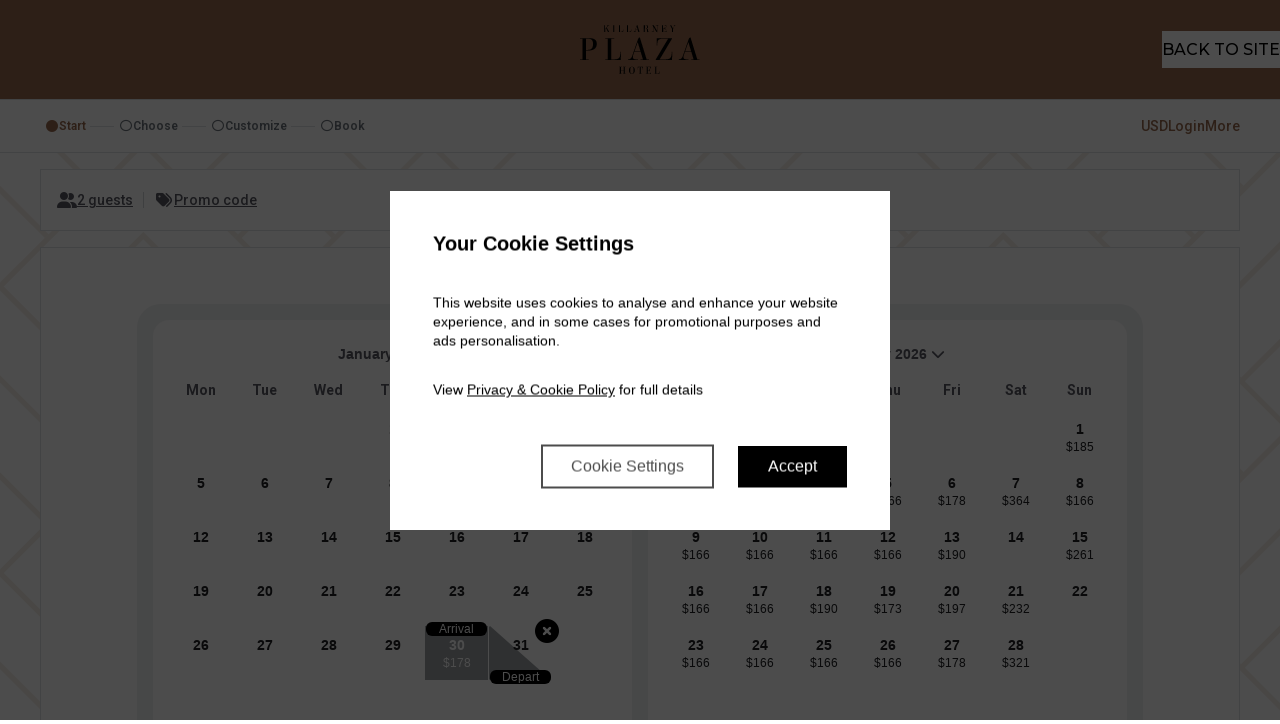

--- FILE ---
content_type: text/html; charset=UTF-8
request_url: https://secure.killarneyplaza.com/convert/site/Killarney%20Plaza%20Hotel/en/index.html
body_size: 44806
content:
<!DOCTYPE html>
<html lang="en_IE">
<head>
  
  
<script id="gtm_datalayer" type="text/javascript">
  dataLayer = [{"avvioApp":"convert","avvioPage":"index","reportURL":"convert5\/index","domainName":".avvio.com","cookiePath":"\/convert\/site\/Killarney%20Plaza%20Hotel\/","virtualURL":"KillarneyPlazaHotel\/convert5\/index","hotelName":"Killarney Plaza Hotel","siteID":"16559"}]
</script>

<script id="gtm_default_consent" type="text/javascript">
function gtag(){dataLayer.push(arguments)};

gtag('consent', 'default', {
'ad_storage': 'denied',
'ad_user_data': 'denied',
'ad_personalization': 'denied',
'analytics_storage': 'denied',
'wait_for_update': 1000					// TODO? messure more precisely
});
</script>
<!-- Google Tag Manager -->
<script>(function(w,d,s,l,i){w[l]=w[l]||[];w[l].push({'gtm.start':
new Date().getTime(),event:'gtm.js'});var f=d.getElementsByTagName(s)[0],
j=d.createElement(s),dl=l!='dataLayer'?'&l='+l:'';j.async=true;j.src=
'https://www.googletagmanager.com/gtm.js?id='+i+dl;f.parentNode.insertBefore(j,f);
})(window,document,'script','dataLayer','GTM-PV47FPSM');</script>
<!-- End Google Tag Manager -->


<meta name="viewport" content="width=device-width, height=device-height, initial-scale=1.0, maximum-scale=2.0, minimum-scale=1.0, user-scalable=yes" />
<meta http-equiv="X-UA-Compatible" content="IE=edge"/>
<meta name="description" content="Killarney Plaza Hotel Online Reservations" />

  <title>Room Reservations - Killarney Plaza Hotel</title>
  <style type="text/css">			:root, :host {
				--branding-default: #98694C;
				--branding-hovered: #7F583F;
				--branding-pressed: #674733;
				--branding-base:    #98694C14;

				--brand-color:     var(--branding-default);
				--brand-color-rgb: 152, 105, 76;
				--brand-hovered:   var(--branding-hovered);
				--brand-pressed:   var(--branding-pressed);
				--brand-bg50:      rgba(var(--brand-color-rgb), 50%);
				--brand-bg60:      rgba(var(--brand-color-rgb), 60%);
				--brand-bg70:      rgba(var(--brand-color-rgb), 70%);
			}:root, :host {
	--font-stack-sans-serif: "Roboto", "Trebuchet MS", trebuchet, system-ui, sans-serif;
	--border-radius-1x: 0px;
}

</style><link rel="stylesheet" href="https://d3wdkamcnp9ty.cloudfront.net/StaticContent/mainbe/css/compassbase.css?cb=291e8fb6ce5374ad68f6d5af374da36c"><link rel="stylesheet" href="https://d3wdkamcnp9ty.cloudfront.net/StaticContent/mainbe/css/designsystem.css?cb=16b60da445ffea5d7c0809496ce78720"><link rel="stylesheet" href="https://d3wdkamcnp9ty.cloudfront.net/StaticContent/mainbe/css/all.min.css?cb=342566569b289a8bc644a96662e7106c"><style>.avvio-logged-in-container { visibility:hidden; }</style><link rel="stylesheet" type="text/css" href="https://d3wdkamcnp9ty.cloudfront.net/096/061/000/7904/cust/autostyle.css?cb=3093f968328ffb17c3791914cc7134bd"/><link rel="stylesheet" type="text/css" href="//ai.avvio.com/bin/Q5E5DYEU3.css"/>
  <!--JSLINKSTART-->
<script>var staticContentPath='https://ar.avvio.com/convert/';</script>
<meta http-equiv="Content-Type" content="text/html; charset=utf-8" />
<link rel="preconnect" href="https://ai.avvio.com"><script src="https://cdnjs.cloudflare.com/ajax/libs/jquery/3.7.1/jquery.min.js"></script><script>var locTerm_showall='show all';var locTerm_remove='remove';</script><script src="https://ar.avvio.com/convert/templates/ConsumerSide/StaticContent/mainbe/scripts/components.js?cb=05a18265ed315405f7621d8bfbd630d0"></script><script>
var AvvioCC={};
AvvioCC.allowPeek = false;
AvvioCC.primaryCRMImageURL = 'https://secure.killarneyplaza.com/crm/rpc/Killarney%20Plaza%20Hotel/image?el=NFf0efM2IJbMrG22M4J6IO4R5byEwIEib9o3hwz-X0Q&b=105680';
AvvioCC.alloraImageURL = '';
AvvioCC.fragments = [];

AvvioCC.userDeployRequiredCookies = function() {
	if(AvvioCC.silentMode)
		document.getElementById('ACC_change_preference_link').style.display='none';
	

	if ( typeof csAvvioDeployRequiredCookies === 'function' )
		csAvvioDeployRequiredCookies();
}

AvvioCC.userDeployFunctionalCookies = function() {
	this.appendHTMLToBodySmart("<img class=\"sr-only\" aria-hidden=\"true\" width=\"1\" height=\"1\" src=\"//secure.killarneyplaza.com/ai/rpc/Killarney%20Plaza%20Hotel/image.php?ipc=US&bep=DcXTcNHJSG3vW5zORRFmHeTQHYz6BQbQRiUQnXoiZtewl1b48M-TkcTGCKtVrnDoXoM7RKFRO12_xJNF0bfVpTcUnutQPT-0E5QkjqFRGc-61YWhNAxbujua82mxPHzy&cb=96903244\"/>");

	$('body').addClass('ACCfunctionalConsent');
	$(document).trigger('avvioFunctionalConsent');

	if ( typeof csAvvioDeployFunctionalCookies === 'function' )
		csAvvioDeployFunctionalCookies();
}

AvvioCC.userDeployStatisticalCookies = function() {
	

	if ( typeof csAvvioDeployStatisticalCookies === 'function' )
		csAvvioDeployStatisticalCookies();
}

AvvioCC.userDeployMarketingCookies = function() {
	

	if ( typeof csAvvioDeployMarketingCookies === 'function' )
		csAvvioDeployMarketingCookies();
}
</script>
<script async src="//secure.killarneyplaza.com/crm/rpc/Killarney%20Plaza%20Hotel/ACC_js.php?lang=en"></script>
<script type="text/javascript" src="https://d3wdkamcnp9ty.cloudfront.net/StaticContent/common.js?cb=cf21b4870653dfbdd174e32048c39671"></script>
<script type="text/javascript" src="https://d3wdkamcnp9ty.cloudfront.net/StaticContent/mainbe/scripts/jquery.avvio-calendar.js?cb=afd0f0e27ad4d7a0c2e62a1e7ff7da01"></script><script>
function crmCookieCleansing()
{
	var decodedCookie = decodeURIComponent(document.cookie);
	var ca = decodedCookie.split(';');
	var nofCRMCookies=0;
	for(var i=0; i<ca.length; i++)
	{
		var c = ca[i];
		while (c.charAt(0) == ' ')
		{
			c = c.substring(1);
		}
		if (c.indexOf("crm=") == 0)
		{
//console.log("found #"+nofCRMCookies+" "+c);
			nofCRMCookies++;
		}
	}

	if ( nofCRMCookies > 1 )
	{
		console.log("crm:cookie de-duplication");
		var cookieString = 'crm=;expires=Thu, 01 Jan 1970 00:00:01 GMT;domain=secure.killarneyplaza.com;path=/;SameSite=None;Secure';
		document.cookie = cookieString;
		console.log("crm:cookie="+cookieString );
	}
}

crmCookieCleansing();

</script><script type="application/javascript">
"use strict;"

function updateResults()
{
	$('#section_target_details').html('');
	Avvio.asyncFormAction('index', 'updateResults');
}
function avvioCRMLoginCallback(obj)
{
	Avvio.asyncFormAction('index', 'updateResults');
}
function avvioCRMLogoutCallback(obj)
{
	Avvio.asyncFormAction('index', 'updateResults');
}

$(document).on('codeSuccess', '#promoCodeModal', function (event, response) {
	if(response.events && response.events.length > 0)
	{
		$('#events').val(response.events.join(','));
		searchSubmit();
	}
});

$(document).on('formActionBeforeUpdate', function (event, action) {
	if(action !== 'applyPromo')
		return;
	//let id = 'calendarInstance_' + $('#section_mainpage [id^=avvioCalendar-]').attr('id').split('-')[1];
	//window[id].destroy();
});

var onlyCheckinSelected = false;

function searchSubmit()
{
	if(onlyCheckinSelected)
		$('#nights').val('');

	$('#av').val('search');
	document['index'].submit();
}
</script><!--JSLINKEND-->

  
  <meta name = "robots" content = "noindex,nofollow">
  <meta name = "compass-background-image" content = "">
  <meta http-equiv = "Content-Type" content = "text/html; charset=UTF-8">
  <meta charset = "UTF-8">
  
  <link rel = "stylesheet" href = "https://d3wdkamcnp9ty.cloudfront.net/096/061/000/7904/cust/custom.css">
  <link rel = "shortcut icon" href = "https://d3wdkamcnp9ty.cloudfront.net/096/061/000/7904/cust/imgs/killarney-plaza-favicon.png">
  <link rel = "preconnect" href = "https://fonts.googleapis.com">
  <link rel = "preconnect" href = "https://fonts.gstatic.com" crossorigin>
  <link rel = "stylesheet" href = "https://fonts.googleapis.com/css2?family=Montserrat:ital,wght@0,100..900;1,100..900&family=Roboto:ital,wght@0,100..900;1,100..900&display=swap">
  
  <style>
    body {
      background-image: url("https://d3wdkamcnp9ty.cloudfront.net/096/061/000/7904/cust/imgs/killarney-plaza-background.png");
    }
  </style>
  
</head>

<body title = "Killarney Plaza Hotel">
  <div class = "sticky">
    
    <div class = "header" id = "header">
      <div class = "container">
        
        <div class = "invisible-flex-item">
        </div><!-- invisible-flex-item -->
        
        <div class = "logo">
          <a href = "https://www.killarneyplaza.com/">
            <img src = "https://d3wdkamcnp9ty.cloudfront.net/096/061/000/7904/cust/imgs/killarney-plaza-header-logo.svg" alt = "Killarney Plaza Hotel logo">
          </a>
        </div><!-- logo -->
        
        <div class = "backtosite">
          <a href = "https://www.killarneyplaza.com/">
            Back to site
          </a>
        </div><!-- backtosite -->
        
      </div><!-- container -->
    </div><!-- header --><div class="main-be-area">
<div class="full-ribbon-one">
	<div class="main-width header-grid">
		<div id="grid-search-area"><!-- begin navigation -->
<div class="navigation" role="navigation"><div class="navigation-box"><ol aria-label="Progress" ><li aria-current="step"><button type="button" class="button button--plain button--primary button--small" style="cursor:initial;"><i class="button__icon fas fa-fw fa-circle"></i><span class="button__text paragraph">Start</span></button></li><li><button type="button" class="button button--plain button--primary button--small disabled" aria-disabled="true"><i class="button__icon far fa-fw fa-circle"></i><span class="button__text paragraph">Choose</span></button></li><li><button type="button" class="button button--plain button--primary button--small disabled" aria-disabled="true"><i class="button__icon far fa-fw fa-circle"></i><span class="button__text paragraph">Customize</span></button></li><li><button type="button" class="button button--plain button--primary button--small disabled" aria-disabled="true"><i class="button__icon far fa-fw fa-circle"></i><span class="button__text paragraph">Book</span></button></li></ol></div><div class="navigation-box-small"><div id="navigation-box-small-summary"><a href="javascript:toggleNavDetails();">Step 1 of 4. Start</a></div><div id="navigation-box-small-details"><div><button type="button" class="button button--plain button--primary button--small" style="cursor:initial;"><i class="button__icon fas fa-fw fa-circle"></i><span class="button__text paragraph">Start</span></button><div style="height:1px;border-top:1px solid var(--border-default);width:12px;"></div><button type="button" class="button button--plain button--primary button--small disabled" aria-disabled="true"><i class="button__icon far fa-fw fa-circle"></i><span class="button__text paragraph">Choose</span></button><div style="height:1px;border-top:1px solid var(--border-default);width:12px;"></div><button type="button" class="button button--plain button--primary button--small disabled" aria-disabled="true"><i class="button__icon far fa-fw fa-circle"></i><span class="button__text paragraph">Customize</span></button><div style="height:1px;border-top:1px solid var(--border-default);width:12px;"></div><button type="button" class="button button--plain button--primary button--small disabled" aria-disabled="true"><i class="button__icon far fa-fw fa-circle"></i><span class="button__text paragraph">Book</span></button><button type="button" class="button-icon button-icon--plain" onclick="javascript:toggleNavDetails();"><i class="button-icon__icon far fa-fw fa-times"></i></button></div></div></div></div><!-- end navigation -->
</div>
		<div id="grid-control-area"><div id="control-area-links"><button type="button" class="button button--plain button--primary" onclick="openCurrencyModal()" id="template_currency_link" aria-atomic="true" aria-relevant="all"><span class="button__text paragraph"><span class="sr-only">Currency:</span><span class="currencyText">USD</span></span></button>		<script id="disposable-script-697cfc12b03300-80055072-12">
		"use strict";

		(function () {
			let decoder = new TextDecoder('UTF-8');

			let byteStr   = atob("[base64]");
			let byteArray = Uint8Array.from(byteStr, function (b) { return b.codePointAt(0); });
			let html      = decoder.decode(byteArray);
			Avvio.ModalManager.register("currencySelectorModal", html);
			$("#disposable-script-697cfc12b03300-80055072-12").remove();
		})();
		</script>		<script id="disposable-script-697cfc12b036f9-68543777-15">
		"use strict";

		(function () {
			let decoder = new TextDecoder('UTF-8');

			let byteStr   = atob("[base64]");
			let byteArray = Uint8Array.from(byteStr, function (b) { return b.codePointAt(0); });
			let html      = decoder.decode(byteArray);
			Avvio.ModalManager.register("languageSelectorModal", html);
			$("#disposable-script-697cfc12b036f9-68543777-15").remove();
		})();
		</script><div id="login_container_logged_in" style="display:none;"><button type="button" class="button button--plain button--primary" title="User" id="template_user_login" onclick="javascript:newOpenInlineFrame(&apos;TXkgcHJvZmlsZQ&apos;,&apos;aHR0cHM6Ly9zZWN1cmUua2lsbGFybmV5cGxhemEuY29tL2NybS9zaXRlL0tpbGxhcm5leSBQbGF6YSBIb3RlbC9lbi9teV9wcm9maWxlLmh0bWw/bm90ZW1wbGF0ZT0xJmNhbGxlcj1jb252ZXJ0NS1pbmRleA&apos;,&apos;my_profile&apos;)"><i class="button__icon fa fa-fw fa-user"></i><span class="button__text paragraph">Login</span></button></div><div id="login_container_not_logged_in" style=""><button type="button" class="button button--plain button--primary" title="You are not logged in" onclick="javascript:newOpenInlineFrame(&apos;TG9naW4&apos;,&apos;aHR0cHM6Ly9zZWN1cmUua2lsbGFybmV5cGxhemEuY29tL2NybS9zaXRlL0tpbGxhcm5leSBQbGF6YSBIb3RlbC9lbi9sb2dpbi5odG1sP25vdGVtcGxhdGU9MSZjYWxsZXI9Y29udmVydDUtaW5kZXg&apos;,&apos;login&apos;)"><span class="button__text paragraph">Login</span></button></div><button type="button" class="button button--plain button--primary" title="More" id="menu-more" aria-label="More options" onclick="$(&apos;#moreOptionsModal&apos;).trigger(&apos;openModal&apos;);"><span class="button__text paragraph">More</span></button>		<script id="disposable-script-697cfc12b04616-61926685-18">
		"use strict";

		(function () {
			let decoder = new TextDecoder('UTF-8');

			let byteStr   = atob("[base64]");
			let byteArray = Uint8Array.from(byteStr, function (b) { return b.codePointAt(0); });
			let html      = decoder.decode(byteArray);
			Avvio.ModalManager.register("moreOptionsModal", html);
			$("#disposable-script-697cfc12b04616-61926685-18").remove();
		})();
		</script></div></div>
	</div>
</div>

<div class="content"><div id="ipulse" class="app-convert5 layout-results content-english">		<script id="disposable-script-697cfc12b05726-14305096-21">
		"use strict";

		(function () {
			let decoder = new TextDecoder('UTF-8');

			let byteStr   = atob("[base64]");
			let byteArray = Uint8Array.from(byteStr, function (b) { return b.codePointAt(0); });
			let html      = decoder.decode(byteArray);
			Avvio.ModalManager.register("inlineModal", html);
			$("#disposable-script-697cfc12b05726-14305096-21").remove();
		})();
		</script><div id="mainarea" role="main"><div id="section_mainpage"><div id="section_occupancy-warning"></div><div class="page-control-panel box" ><div class="flex row-gap-05x column-gap-2x flex-wrap basis-100"><div class="page-control-panel__search search" style=""><button type="button" class="button button--plain button--underlined occupancy-top-button" aria-label="2 guests, Configure party" data-aria-label="Configure party" aria-haspopup="dialog" onclick="$(&quot;#occupancyModal&quot;).trigger(&quot;openModal&quot;);"><i class="button__icon fa fa-fw fa-user-group"></i><span class="button__text paragraph"><div id="section_occupancy-button-text" class="async-section async-section--primary"aria-live="assertive">2 guests</div></span></button>		<script>
		"use strict";

		(function () {
				let button   = $('.occupancy-top-button');
				let observer = new MutationObserver(function () {
					let ariaLabel = button.text() + ', ' + button.data('aria-label');
					button.attr('aria-label', ariaLabel);
				});
				observer.observe(button[0], { childList: true, subtree: true });
		})();
		</script><span class="separator"></span><button type="button" class="button button--plain button--underlined" onclick="$(&quot;#promoCodeModal&quot;).trigger(&quot;openModal&quot;);" id="promoCodeButton"><i class="button__icon fa fa-fw fa-tags"></i><span class="button__text paragraph"><span class="code_not_applied">Promo code</span><span class="code_applied">Code applied!</span></span></button><span class="separator"></span></div></div></div><div id="section_page-layout" class="page-layout"><div id="bigCalendar" class="content-section box page-box">		<style type="text/css">


		</style><div id="avvioCalendar-results" class="avvioCalendarFragment hasTrigger" role="presentation">		<div class="button-holder" role="note" aria-live="assertive">
			<label role="note" class="checkin-label label button button--plain active">
				Check-in &nbsp;<span class="button__text paragraph"></span>
			</label>
			<label role="note" class="checkout-label label button button--plain">
				Check-out &nbsp;<span class="button__text paragraph"></span>
			</label>
		</div><div class="avvio-calendar-container"><div class="avvio-calendar__errbox"><div class="avvio-calendar__err001 avvio-calendar__error"></div><div class="avvio-calendar__err002 avvio-calendar__error"></div><div class="avvio-calendar__err003 avvio-calendar__error"></div><div class="avvio-calendar__err004 avvio-calendar__error"></div></div>		<script id="disposable-script-697cfc12aecff1-55649560-2">
		"use strict";

		(function () {
			let decoder = new TextDecoder('UTF-8');

			let byteStr   = atob("[base64]");
			let byteArray = Uint8Array.from(byteStr, function (b) { return b.codePointAt(0); });
			let html      = decoder.decode(byteArray);
			Avvio.ModalManager.register("monthSelector-results", html);
			$("#disposable-script-697cfc12aecff1-55649560-2").remove();
		})();
		</script><div class="avvio-calendar" role="presentation"></div><button type="button" class="button-icon button-icon--secondary prev-btn" aria-label="Go to Previous Month"><i class="button-icon__icon fa fa-solid fa-angle-left"></i></button><button type="button" class="button-icon button-icon--secondary next-btn" aria-label="Go to Next Month"><i class="button-icon__icon fa fa-solid fa-angle-right"></i></button></div></div>		<script>
		"use strict";

		(function () {

		if( ! window.Avvio)
			window.Avvio = {};

		if( ! window.Avvio.Localisation)
			window.Avvio.Localisation = {};

		Object.assign(Avvio.Localisation, {"select_weekdays_short":["Sun","Mon","Tue","Wed","Thu","Fri","Sat","Sun"],"select_weekdays_long":["Sunday","Monday","Tuesday","Wednesday","Thursday","Friday","Saturday","Sunday"],"select_months_short":{"1":"Jan","2":"Feb","3":"Mar","4":"Apr","5":"May","6":"Jun","7":"Jul","8":"Aug","9":"Sep","10":"Oct","11":"Nov","12":"Dec"},"select_months_long":{"1":"January","2":"February","3":"March","4":"April","5":"May","6":"June","7":"July","8":"August","9":"September","10":"October","11":"November","12":"December"},"arrival":"Arrival","depart":"Depart","night":"night","nights":"nights"});

		Avvio.Localisation.getText = function (key, replacements) {
			if( ! key in Avvio.Localisation)
				return null;

			let text = Avvio.Localisation[key];
			if( ! replacements || replacements.length == 0)
				return text;

			for(let pair of replacements.entries())
				text = text.replace(pair[0], pair[1]);

			return text;
		}
		})();
		</script>		<script>
		"use strict";

		var avvioCalMonthNames = {"1":"January","2":"February","3":"March","4":"April","5":"May","6":"June","7":"July","8":"August","9":"September","10":"October","11":"November","12":"December"};
		var avvioCalMonthNamesShort = {"1":"Jan","2":"Feb","3":"Mar","4":"Apr","5":"May","6":"Jun","7":"Jul","8":"Aug","9":"Sep","10":"Oct","11":"Nov","12":"Dec"};
		var avvioCalDayNames = ["Sun","Mon","Tue","Wed","Thu","Fri","Sat","Sun"];
		var avvioCalFirstDay = "monday";
		var avvioCalCurrency = "$";
		var avvioCalCurrencyCode = "USD";
		var avvioCalExchangeRate = 1.1919;

		function calAsyncFormAction( formname, action, arg )
		{
			$("#"+formname).find( '#fw_async_formaction' ).val( action );
			$("#"+formname).find( '#fw_async_formaction_arg' ).val( arg );

			const url = window.location;
			//$("#"+formname).find( '#fw_async_formaction_url' ).val();
			const data = $( '#' + formname ).serialize();
			
			$("#"+formname).find( '#fw_async_formaction' ).val( '' );
			$("#"+formname).find( '#fw_async_formaction_arg' ).val( '' );

			const promise = $.ajax( {
				url: url,
				type: "post",
				data: data,
			}).promise();

			promise.done(function(result) {
				const obj = JSON.parse(result);
				if (obj.length === 0)
					return;

				let isLazyCICO = obj["checkinPrices"] && obj["checkoutPrices"]; 

				let updatedAvailability = JSON.parse(obj.priceAndAvailabilityJSON);
				$.extend(window['avvioCalAvailability_' + obj.prefix], updatedAvailability);

				let calendarOptions = window["calendarOptions_" + obj.prefix];

				calendarOptions["availability"]   = window['avvioCalAvailability_' + obj.prefix];
				calendarOptions["update"]         = true;
				calendarOptions['startingMonth']  = $("#avvioCalendar-"+obj.prefix+" .month.active").first().attr('data-monthyear');
				calendarOptions['maxLOS']         = obj.maxLOS;

				if(isLazyCICO)
				{
					calendarOptions["checkinPrices"]  = obj['checkinPrices'];
					calendarOptions["checkoutPrices"] = obj['checkoutPrices'];
				}

				window['calendarInstance_' + obj.prefix].destroy();
				window['calendarInstance_' + obj.prefix] = $.avvioCalendar(calendarOptions);

				$("#avvioCalendar-" + obj.prefix)[0].instance = window['calendarInstance_' + obj.prefix];
				$("#avvioCalendar-" + obj.prefix)[0].options  = calendarOptions;

				if(isLazyCICO)
					$("#avvioCalendar-" + obj.prefix).trigger("initializeRange");

				$('.avvio-calendar__price').css('height', 'auto');
				$('.avvio-calendar__price:empty').css('height', '0');

			});

			promise.fail(function(error) {
				//console.error('Ajax call failed:', error);

			});

			return promise;
		}

		</script>		<script>
			"use strict";

			var calendarOptions_results = {};

			var calendarInstance_results = null;
			var avvioCalAvailability_results = null;
			var avvioCalCheckin_results = null;
			var avvioCalCheckout_results = null;
			var avvioCalRateIDs_results = null;
			var avvioCalRoomIDs_results = null;

			//$(document).ready(function () {
			(function () {
				//debugger;
				if( ! $.avvioCalendar)
					return;

				// $.avvioCalendar exists as a function
				$(".avvio-calendar__err001").removeClass("avvio-calendar__error");
				$(".avvio-calendar__err001").addClass("avvio-calendar__no-error");

				let packedData  = "[base64]";
				let jsonData    = Avvio.base64Decode(packedData);

				// Successful base64 decoding
				$(".avvio-calendar__err002").removeClass("avvio-calendar__error");
				$(".avvio-calendar__err002").addClass("avvio-calendar__no-error");

				let decodedData = JSON.parse(jsonData);

				// Successful json decoding
				$(".avvio-calendar__err003").removeClass("avvio-calendar__error");
				$(".avvio-calendar__err003").addClass("avvio-calendar__no-error");

				avvioCalAvailability_results = decodedData['availability'];
				avvioCalCheckin_results      = decodedData['checkinPrices'];
				avvioCalCheckout_results     = decodedData['checkoutPrices'];
				avvioCalRateIDs_results      = decodedData['cicoRates'];
				avvioCalRoomIDs_results      = decodedData['cicoRooms'];

				let opts = calendarOptions_results;

				opts['requestHandlerID'] = decodedData['requestHandlerID'];
				opts['formID']           = decodedData['formID'];
				opts['priceFetching']    = decodedData['priceFetching'];

				opts['container']    = decodedData['container'];
				opts['prefix']       = decodedData['prefix'];
				opts['checkinInput'] = decodedData['checkinInput'];
				opts['nightsInput']  = decodedData['nightsInput'];

				opts['submitFormFunc'] = decodedData['submitFormFunc'];
				opts['trigger']        = decodedData['trigger'];

				opts['startingMonth']   = decodedData['startingMonth'];
				opts['numMonthsToShow'] = decodedData['numMonthsToShow'];

				opts['availability'] = decodedData['availability'];
				opts['maxLOS']       = decodedData['maxLOS'];

				opts['checkin'] = decodedData['checkin'];
				opts['nights']  = decodedData['nights'];

				opts['checkinPrices']    = decodedData['checkinPrices'];
				opts['checkoutPrices']   = decodedData['checkoutPrices'];
				opts['nightStayOptions'] = decodedData['nightStayOptions'];
				opts['todayDate']        = decodedData['todayDate'];

				opts['showPrice']    = decodedData['showPrice'];
				opts['showCurrency'] = decodedData['showCurrency'];
				opts['roundPrice']   = decodedData['roundPrice'];

				opts['submitOnCheckout'] = decodedData['submitOnCheckout'];

				calendarInstance_results = $.avvioCalendar(calendarOptions_results);
				$(".avvio-calendar__price:empty").css("height", "0");

				// No parsing errors
				$(".avvio-calendar__err004").removeClass("avvio-calendar__error");
				$(".avvio-calendar__err004").addClass("avvio-calendar__no-error");

				$(".avvio-calendar__errbox").hide();

				$("#avvioCalendar-" + opts["prefix"])[0].instance = calendarInstance_results;
				$("#avvioCalendar-" + opts["prefix"])[0].options  = calendarOptions_results;
			})();
		</script><div class="bottom"><div class="banner banner--branded"><i class="banner__icon far fa-fw fa-regular"></i><div class="banner__content"><div class="banner__text"><div class="banner__caption caption">Lowest daily price before discounts.<br />Select dates and your occupancy for detailed pricing.</div></div></div></div><div class="price-section"><span class="strikedPrice paragraph strong strike"></span><span class="cheapestPrice heading heading-4"></span><span class="datesAvailable caption"></span></div><div class="confirm-section"><button type="button" class="button button--branded calendarConfirmBtn" onclick="searchSubmit()"><span class="button__text paragraph">Check All Rates</span></button></div></div>		<script type="application/javascript">
		"use strict;"

		$(document).ready(function() {
			$('#avvioCalendar-results').trigger('initializeRange');
		});

		function formattedDate(dateStr)
		{
			var weekDays = ["Sun","Mon","Tue","Wed","Thu","Fri","Sat","Sun"];
			var months   = ["Jan","Feb","Mar","Apr","May","Jun","Jul","Aug","Sep","Oct","Nov","Dec"];
			var dateObj  = new Date(dateStr);
			return weekDays[dateObj.getUTCDay()] + ' ' + dateObj.getUTCDate() + ' ' + months[dateObj.getUTCMonth()];
		}

		$(document).on('monthSelected', function (event, reset) {
				$('.calendarConfirmBtn').prop('disabled', true);

				if(reset)
					$('.calendarConfirmBtn').text('Select a check-in');
				else
					$('.calendarConfirmBtn').text('Select a check-out');
			});

		(function () {
			let firstLoad = true;
			$(document).on('checkinSelected', function (event, date) {
				onlyCheckinSelected = true;
				$('#checkin').val(date);

				if(firstLoad)
					return;

				$('.calendarConfirmBtn').prop('disabled', true);
				$('.calendarConfirmBtn').text('Select a check-out');
			});

			$(document).on('checkoutSelected', function (event, date) {
				onlyCheckinSelected = false;

				if(firstLoad)
				{
					firstLoad = false;
					return;
				}

				$('.calendarConfirmBtn').prop('disabled', false);
				$('.calendarConfirmBtn').text('Check All Rates');

				$('.calendarConfirmBtn')[0].scrollIntoView({behavior: "smooth", block: 'center'});
			});
		})();

		$(document).on('clearSelected', function (event, date) {

			$('.calendarConfirmBtn').prop('disabled', true);
			$('.calendarConfirmBtn').text('Select a check-in');
		})

		$(document).off('rangeUpdated', '#avvioCalendar-results');
		$(document).on('rangeUpdated', '#avvioCalendar-results', function (event, checkinStr, checkoutStr, nights, price, striked) {
			let priceStr   = '';
			let strikedStr = '';
			let fromStr = '';

			if(price > 0)
			{
				priceStr = '$' + price.toLocaleString('en-US');
				if(striked > price)
					strikedStr = '$' + striked.toLocaleString('en-US');

				fromStr	= 'from';
			}

			let nightsTerm = 'Nights';
			if(nights == 1)
				nightsTerm = 'night';

			let dateString = '';
			if(checkinStr && checkoutStr)
			{
				dateString  = formattedDate(checkinStr) + ' - ' + formattedDate(checkoutStr);
				dateString += ' (' + nights + ' ' + nightsTerm + ')';
				$('#calendar-CTA .button__text').text(dateString);
			}
			$('.fromText').text(fromStr);
			$('.cheapestPrice').text(priceStr);
			$('.strikedPrice').text(strikedStr);
			$('.datesAvailable').text(dateString);

			if($('.calendarConfirmBtn').prop('disabled') === false)
				$('.calendarConfirmBtnMobile').text('Check All Rates');
		})
		</script></div><div id="section_specialRateSection" class="async-section async-section--primary box page-box"></div><div id="section_rateGroupSection" class="async-section async-section--primary box page-box"><div class="flex flex-column gap-2x"><div class="heading heading-5 brand-color-text" role="heading" aria-level="2">What are you interested in?</div><div class="grid gap-2x grid-cols-4"><a href="https://secure.killarneyplaza.com/convert/site/Killarney%20Plaza%20Hotel/en/results/rategroup/202310140431405/spring-escapes.html?checkin=2026-01-30&amp;nights=1&amp;partya=2&amp;checkinHinted=1" class="button-card-horizontal button-card-horizontal--secondary"><img class="button-card-horizontal__image" src="https://diowf2xvnqim4.cloudfront.net/001/026/008/134401/120x90.png" title="" alt=""><div class="button-card-horizontal__details"><div class="button-card-horizontal__title heading heading-5">Spring Escapes</div><p class="button-card-horizontal__text paragraph"></p></div></a><a href="https://secure.killarneyplaza.com/convert/site/Killarney%20Plaza%20Hotel/en/results/rategroup/202310140216634/wellness-and-time-out.html?checkin=2026-01-30&amp;nights=1&amp;partya=2&amp;checkinHinted=1" class="button-card-horizontal button-card-horizontal--secondary"><img class="button-card-horizontal__image" src="https://diowf2xvnqim4.cloudfront.net/048/060/007/122416/120x90.jpg" title="" alt=""><div class="button-card-horizontal__details"><div class="button-card-horizontal__title heading heading-5">Wellness and Time-out</div><p class="button-card-horizontal__text paragraph"></p></div></a><a href="https://secure.killarneyplaza.com/convert/site/Killarney%20Plaza%20Hotel/en/results/rategroup/202310140217192/stay-longer-less.html?checkin=2026-01-30&amp;nights=1&amp;partya=2&amp;checkinHinted=1" class="button-card-horizontal button-card-horizontal--secondary"><img class="button-card-horizontal__image" src="https://diowf2xvnqim4.cloudfront.net/062/060/007/122430/120x90.jpg" title="" alt=""><div class="button-card-horizontal__details"><div class="button-card-horizontal__title heading heading-5">Stay Longer For Less</div><p class="button-card-horizontal__text paragraph"></p></div></a><a href="https://secure.killarneyplaza.com/convert/site/Killarney%20Plaza%20Hotel/en/results/rategroup/202310140159910/all-offers.html?checkin=2026-01-30&amp;nights=1&amp;partya=2&amp;checkinHinted=1" class="button-card-horizontal button-card-horizontal--secondary"><img class="button-card-horizontal__image" src="https://diowf2xvnqim4.cloudfront.net/092/065/007/123100/120x90.jpg" title="" alt=""><div class="button-card-horizontal__details"><div class="button-card-horizontal__title heading heading-5">All Offers</div><p class="button-card-horizontal__text paragraph"></p></div></a></div></div></div></div></div><form id='index' name='index' method='post' action='https://secure.killarneyplaza.com/convert/site/Killarney%20Plaza%20Hotel/en/index.php'><input type="hidden" id="checkin" name="checkin" value="2026-01-30" />
<input type="hidden" id="nights" name="nights" value="1" />
<input type="hidden" id="currency" name="currency" value="USD" />
<input type="hidden" id="promoCode" name="promoCode" value="" />
<input type="hidden" id="events" name="events" value="" />
<div id="section_form-vars" class="async-section async-section--primary"><input type="hidden" id="partya" name="partya" value="2" />
</div><input type="hidden" id="fw_rqhID" name="fw_rqhID" value="index" />
<input type="hidden" id="fw_submitted" name="fw_submitted" value="1" />
<input type="hidden" id="fw_formaction" name="fw_formaction" value="" />
<input type="hidden" id="fw_formaction_arg" name="fw_formaction_arg" value="" />
<input type="hidden" id="fw_mpf_page" name="fw_mpf_page" value="1" />
<input type="hidden" id="fw_async_formaction" name="fw_async_formaction" value="" />
<input type="hidden" id="fw_async_formaction_arg" name="fw_async_formaction_arg" value="" />
<input type="hidden" id="fw_async_formaction_url" name="fw_async_formaction_url" value="https://secure.killarneyplaza.com/convert/site/Killarney%20Plaza%20Hotel/en/index.html" />
</form>		<script id="disposable-script-697cfc12b00946-77510936-5">
		"use strict";

		(function () {
			let decoder = new TextDecoder('UTF-8');

			let byteStr   = atob("[base64]");
			let byteArray = Uint8Array.from(byteStr, function (b) { return b.codePointAt(0); });
			let html      = decoder.decode(byteArray);
			Avvio.ModalManager.register("occupancyModal", html);
			$("#disposable-script-697cfc12b00946-77510936-5").remove();
		})();
		</script>		<script id="disposable-script-697cfc12b009d4-39484275-6">
		"use strict";

		(function () {
			new Avvio.OccupancyModal("#occupancyModal", [{"adults":2,"children":[]}]);
			$("#disposable-script-697cfc12b009d4-39484275-6").remove();
		})();
		</script>		<script>
		"use strict";

		(function () {
			$(document).on("partySelected", "#occupancyModal", function (event) {

				let hasEmptyChildAge = false;
				$('.occupancy-modal__room-config:not(.template) .occupancy-modal__child-age-field select').each(function() {
					if ($(this).prop('selectedIndex') === 0) {
						hasEmptyChildAge = true;
						//$(this).focus();
						$(this).addClass('border-warning');

						let warning = $(this).parents('.occupancy-modal__room-config').find('.warning');
						warning.html('Select child age');
						warning.show();
						warning.focus();

					}
					else{
						$(this).removeClass('border-warning');
					}

				});

				if(hasEmptyChildAge){
					//console.log('select child age');
					return;
				}

				let isAdultZero = false;

				$('.occupancy-modal__room-config:not(.template)').each(function() {

					let childInput = $(this).find('.occupancy-modal__children input');
					let adultInput = $(this).find('.occupancy-modal__adults input');

					if (childInput.val() > 0 && adultInput.val() === '') {

						//adultInput.focus();
						adultInput.addClass('border-warning');
						isAdultZero = true;

						let warning = $(this).find('.warning').html('Select adults');
						warning.show();
						warning.focus();

					}
					else{
						adultInput.removeClass('border-warning');
					}

				});

				if(isAdultZero){
					//console.log('select adults');
					return;
				}

				// Remove before inserting new ones to ensure we're sync'ed.
				$("#index [name='partya']").remove();
				$("#index [name='partyc']").remove();
				$("#index [name^='room[']").remove();
				$("#index [name^='resultOrder']").remove();

				// Print the changed fields
				let roomInputs = $("#occupancyModal [name^='room[']");
				for(let modalInput of roomInputs) {
					let hiddenInput = $("<input type='hidden'>");
					hiddenInput.attr("name", $(modalInput).attr("name"));
					hiddenInput.val($(modalInput).val());
					$("#index").append(hiddenInput);
				}

				updateResults();

				// Remove before the next request to save some overhead.
				$("#index [name^='room[']").remove();

				$("#occupancyModal").trigger("closeModal");
			});
		})();
		</script>
		<script id="disposable-script-697cfc12b00df1-88650810-9">
		"use strict";

		(function () {
			let decoder = new TextDecoder('UTF-8');

			let byteStr   = atob("[base64]");
			let byteArray = Uint8Array.from(byteStr, function (b) { return b.codePointAt(0); });
			let html      = decoder.decode(byteArray);
			Avvio.ModalManager.register("promoCodeModal", html);
			$("#disposable-script-697cfc12b00df1-88650810-9").remove();
		})();
		</script>		<script>
		"use strict";

		(function () {
			$("#promoCodeModal").on("openModal", function (event) {
				let modal = $("#promoCodeModal");
				modal.find('.modal-promo-code__success').hide();
				modal.find('.modal-promo-code__critical').hide();

				let input = modal.find('.modal-promo-code__input');
				
				input.val('');
				
				setTimeout(function () {
					input.focus();
				}, 250);
			});

			$("#promoCodeModal").on("closeModal", function () {
				$("#promoCodeModal").find('.modal-promo-code__input').val('');
			});

			$("#promoCodeModal .modal-promo-code__apply").on("click", function (event) {
				let modal = $("#promoCodeModal");
				let code  = modal.find(".modal-promo-code__input input").val();
				modal.trigger('codeApplied', code);
			});

			$("#promoCodeModal .modal-promo-code__skip").on("click", function (event) {
				$('#promoCodeModal')[0].close();
			});

			$("#promoCodeModal input").on("keydown", function (event) {
				var keycode = event.keyCode ? event.keyCode : event.which;
				if( keycode == '13' )
				{
					event.preventDefault();
					event.stopPropagation();
					$("#promoCodeModal .modal-promo-code__apply").trigger("click");
				}
			});

			$("#promoCodeModal .modal-promo-code__clear").on("click", function (event) {
				$('#promoCodeModal').trigger('codeCleared');
			});
		})();
		</script>
		<script>
		"use strict";

		(function () {
		

		if( ! window.promoCodeModalDeployed)
			window.promoCodeModalDeployed = {};

		if( ! window.promoCodeModalDeployed["promoCodeModal"])
		{
			$(document).on("openModal", "#promoCodeModal", async function (event, code)
			{
				$('#promoCodeModal .modal-promo-code__input input').val('');
				$('#promoCodeModal .modal-promo-code__result').html('');
				if($('#promoCodeButton').hasClass('applied'))
				{
					$('.modal-promo-code__clear').show();
					$('#promoCodeModal .modal-promo-code__input input').focus();
					//$('#promoCodeModal .modal-promo-code__input input').attr('placeholder', 'Promo code applied');
					$('#promoCodeModal .modal-promo-code__input .text-field__label').html('Promo code applied');
	 
				}
			});

			$(document).on("codeApplied", "#promoCodeModal", async function (event, code)
			{
				let promoCode = $('#promoCodeModal').find('input').val();
				let args      = JSON.stringify({
					"prefix": "promoCodeModal",
					"promoCode": promoCode
				});
				let response  = await Avvio.asyncFormAction('index', 'applyPromo', args);

				let responseElem = $('#promoCodeModal .modal-promo-code__result');
				responseElem.html(response.message);
				responseElem.show();

				if(response.status === 'success')
				{
					$('.modal-promo-code__clear').show();
					$('#promoCodeButton').addClass('applied');
					$(event.currentTarget).trigger('codeSuccess', response);
				}
				else
				{
					$('.modal-promo-code__clear').hide();
					$('#promoCodeButton').removeClass('applied');
					//$('#promoCodeModal .modal-promo-code__input input').attr('placeholder', '');
					$('#promoCodeModal .modal-promo-code__input .text-field__label').html('Promo code');
				}

				setTimeout(function () {
					if(response.status === 'success')
						$('#promoCodeModal').trigger('closeModal');
				}, 1000);

				updateResults();
			});

			$(document).on("codeCleared", "#promoCodeModal", async function (event)
			{

				let args      = JSON.stringify({
					"prefix": "promoCodeModal",
				});

				let response  = await Avvio.asyncFormAction('index', 'clearPromo', args);

				let responseElem = $('#promoCodeModal .modal-promo-code__result');
				responseElem.html(response.message);
				responseElem.show();

				$('.modal-promo-code__clear').hide();
				$('#promoCodeButton').removeClass('applied');
				//$('#promoCodeModal .modal-promo-code__input input').attr('placeholder', '');
				$('#promoCodeModal .modal-promo-code__input .text-field__label').html('Promo code');

				setTimeout(function () {
					$('#promoCodeModal').trigger('closeModal');
				}, 1000);
				
				updateResults();

			});

			window.promoCodeModalDeployed["promoCodeModal"] = true;
		}
		})();
		</script><div class="info-bar-container"><div class="item item-positive can-close" id="infobox_1" onclick="$('#bestRateGuaranteeModal').trigger('openModal');"><div style="display:flex;flex-direction:column;gap:8px;"><div style="display:flex;gap:16px;align-items:center;"><div class="one-item-icon"><i class="fal fa-fw fa-dollar-circle"></i></div><div style="display:flex;flex-direction:column;"><div class="heading-5" role="heading" aria-level="2">Best Rate Guarantee</div><div class="caption">Book direct with us for the best available rates. Read more</div></div><button type="button" class="button-icon button-icon--plain closeBadge" onclick="event.stopPropagation();closeInfoBox(&apos;1&apos;,&apos;brg&apos;);" aria-label="close Best Rate Guarantee"><i class="button-icon__icon far fa-times"></i></button></div></div></div>		<script id="disposable-script-697cfc12b05c74-88451106-24">
		"use strict";

		(function () {
			let decoder = new TextDecoder('UTF-8');

			let byteStr   = atob("[base64]");
			let byteArray = Uint8Array.from(byteStr, function (b) { return b.codePointAt(0); });
			let html      = decoder.decode(byteArray);
			Avvio.ModalManager.register("bestRateGuaranteeModal", html);
			$("#disposable-script-697cfc12b05c74-88451106-24").remove();
		})();
		</script><div class="item can-close" id="infobox_2" onclick="$('#siteInformationPanelModal').trigger('openModal');"><div style="display:flex;flex-direction:column;gap:8px;"><div style="display:flex;gap:16px;align-items:center;"><div class="one-item-image"><img src="https://diowf2xvnqim4.cloudfront.net/063/098/007/127295/120x90.jpg"></div><div style="display:flex;flex-direction:column;"><div class="heading-5" role="heading" aria-level="2">Property Information</div><div class="caption">Discover why Killarney Plaza Hotel is the perfect choice for you!</div></div><button type="button" class="button-icon button-icon--plain closeBadge" onclick="event.stopPropagation();closeInfoBox(&apos;2&apos;,&apos;sinfo&apos;);" aria-label="close Property Information"><i class="button-icon__icon far fa-times"></i></button></div></div></div>		<script id="disposable-script-697cfc12b07421-83376425-30">
		"use strict";

		(function () {
			let decoder = new TextDecoder('UTF-8');

			let byteStr   = atob("[base64]");
			let byteArray = Uint8Array.from(byteStr, function (b) { return b.codePointAt(0); });
			let html      = decoder.decode(byteArray);
			Avvio.ModalManager.register("siteInformationPanelModal", html);
			$("#disposable-script-697cfc12b07421-83376425-30").remove();
		})();
		</script></div></div><div class="footer-container flex gap-1x padding-top-2x padding-bottom-2x" role="contentinfo"><div class="privacy-policy-container" style="flex:1;align-content:start;font-size:80%;"><a rel="noopener" target="_blank" href="https://www.killarneyplaza.com/privacy-policy.html">Privacy Policy</a>&nbsp;|&nbsp;<a rel="noopener" target="_blank" href="//secure.killarneyplaza.com/crm/site/Killarney%20Plaza%20Hotel/privacy_policy.html#cookies">Cookie Policy</a><span id="ACC_change_preference_link">&nbsp;|&nbsp;<a href="javascript:AvvioCC.showMoreDetails();">Cookie Preferences</a></span></div><div class="poweredby" style="justify-content:end;font-size:80%;"><a rel="noopener" target="_blank" href="https://www.allora.ai">allora.ai</a></div></div></div></div><div id="ACCsmartBodyContainer" style="height: 1px; display: flex; clear: both;"></div>
<style>
#fixedcontent_container { position: relative; position: sticky; top: 0px; }
</style>
<script type="text/javascript">
function openCurrencyModal() { $('#currencySelectorModal').trigger('openModal'); }

// save current convert URL for recommender engine widget
function saveLastUrlToLocalStorage(){
	if( ! window.location.href.includes('fw_notemplate=1'))
		return;
	
	if( window.location.href.includes('ptpSID='))
		return;
	
	if( window.location.href.includes('guests')){
		url = new URL(window.location.href);
		roomIDs = url.searchParams.get('roomIDs');
		localStorage.setItem('basketRoomID', roomIDs.split(',')[0]);
	}
	localStorage.setItem('lastURL', window.location.href);
}
$(document).ready(function(){
	if(AvvioCC.functionalCookiesDeployed)
		saveLastUrlToLocalStorage();

	onloadModalForm();
});

function onloadModalForm()
{
	$('#inlineModalFrame').on('load', function()
	{
		var ipulse = $(this.contentDocument).find('#ipulse');
		calcModalFrameHeight(ipulse);
	});
}

function calcModalFrameHeight(element)
{
	setTimeout(function() 
	{
		var modalHeight = $(element).height();
		$('#inlineModalFrame').css('height', modalHeight+2);
	}, 60);	
}

function closeInfoBox(id,closekey)
{
	$('#infobox_'+id).fadeOut(200, function() { 
		$('#infobox_'+id).empty();
		$('#infobox_'+id).remove(); 
		//$('#infoboxscript_'+id).remove();
	});
	if(closekey.length > 0)
	{
		setCompassCookie(closekey, Math.floor(Date.now()/1000), 'set');
		setCompassCookie(closekey+'c', 1, 'inc');
	}
}

function toggleNavDetails()
{
	$('#navigation-box-small-details').toggle();
}

window.addEventListener('message', function(event) {

	//console.log('Received message ' + event.data.messageType);
	if(event.data.type == 'modalFrameReady')
	{
		$('#inlineModalFrame').removeClass();
		$('#inlineModalFrame').addClass(event.data.frame);
		if(event.data.height)
		{
			// design system has some max-height restrictions on modals though
			$('#inlineModalFrame').css('height', event.data.height+'px');
		}
		if(event.data.frameTitle && event.data.frameTitle.length > 0)
		{
			// linking from within a frame to another one, we need to update the modal title
			$('#inlineModal .avvio-modal__heading').html(b64DecodeUnicode(event.data.frameTitle));
		}
	}
	else if(event.data.messageType == 'login')
	{
		var obj = JSON.parse(atob(event.data.messagePayload));
		if(obj.status == 'success')
			templateHandleAvvioCRMLogin(obj);
	}
	else if(event.data.messageType == 'logout')
	{
		var obj = JSON.parse(atob(event.data.messagePayload));
		templateHandleAvvioCRMLogout(obj);
	}
	else if(event.data.messageType == 'iframeKeydown')
	{
		if(event.data.key == "Escape")
			newCloseInlineFrame();
	}
});

var avvio_fct=-1;
$(document).ready(function() {

//return;

	avvioUpdateScrollMarker();
	if(avvio_fct > -1)
		$(window).scroll(function() { avvioUpdateScroll(); });
	$('<div id="the_lights"></div>').prependTo('body');
	if( $( '#lightsclickdisabled' ).length === 0 ) $('<input id="lightsclickdisabled" type="hidden" value="0" />').appendTo('body');
	avvioUpdateScroll();
	$('#the_lights').click(function()
	{
		if($('#lightsclickdisabled').val() == 1)
			return;
		if(imagecycletimeout) clearInterval(imagecycletimeout);
		if(typeof closePopup == 'function')
			closePopup()
		else
		{
			$('#popupdiv').fadeOut('fast'); lightsOn();
		}
	});

	// $( '#ipulse .navigation-box' ).on( 'click', function() { $(this).toggleClass( 'navigation-show' ); });
	var isTouch = (('ontouchstart' in window) || (navigator.msMaxTouchPoints > 0));
	if( ! isTouch)
		$('body').addClass('no-touch');

	if( navigator.userAgent.match( /(iPod|iPhone|iPad)/ ) ) {
		var body = jQuery( 'body' );

		$(document)
			.on( 'focus', 'input:not( [type="button"] ):not( [type="radio"] ):not( [type="checkbox"] ), textarea', function( e ) {
				body.addClass( 'fixfixed' );
			})
			.on( 'blur', 'input, textarea', function( e ) {
				body.removeClass( 'fixfixed' );
			});
	}

	$(document).trigger( 'avvioTemplateDocReadyLate' );
	
});

function avvioUpdateScrollMarker()
{
	var fcc = $('#fixedcontent_container');
	if(fcc.length > 0)
		avvio_fct = fcc.offset().top;
}

function toggleMenuOption(option)
{
	// $('#login_popup').hide();
	$('#signup_popup').hide();
	$('.opt_arrow').hide();
	if($('#menuoptionsdiv_'+option).is(':visible'))
	{
		$('#menuoptionsdiv_'+option).fadeOut(100);
		$('.content').removeClass('menuOpen');
		$('body').removeClass('no-scroll');
		$('#menu-more').attr('aria-expanded', 'false');
		return;
	}
	else
	{
		$('.menuoptionsdiv').hide();
		$('#menuoptionsdiv_'+option).fadeIn(100);
		$('#opt_arrow_'+option).show();
		$('.content').addClass('menuOpen');
		$('body').addClass('no-scroll');
		$('#menu-more').attr('aria-expanded', 'true');
	}
}

$(document).mouseup(function(e)
{
	if(! $(".content").hasClass('menuOpen')) return;

	var container = $("#menuoptionsdiv_options");

	if (!container.is(e.target) && container.has(e.target).length === 0)
	{
		toggleMenuOption('options');
	}

});

function b64DecodeUnicode(str) {
	return decodeURIComponent(atob(str).split('').map(function(c) {
		return '%' + ('00' + c.charCodeAt(0).toString(16)).slice(-2);
	}).join(''));
}

function openInlineFrame(title,source,className)
{
	className = (typeof className !== 'undefined') ? className : '';
	$('#inlineFrameContainer').removeClass();
	$('#inlineFrameContainer').addClass(className);
	$('#inlineFrame').attr('src','data:text/html, <div style="font:11px arial;padding:20px;">Loading...</div>');
	$( '#ipulse .top-filter-container .top-filter-button-active' ).first().trigger( 'click' );
	lightsOff(true);
	$('#frameTitle').html(b64DecodeUnicode(title));
	$('#inlineFrame').attr('src', b64DecodeUnicode(source));
	$('#inlineFrameContainer').fadeIn(100);
}
function closeInlineFrame()
{
	$('#inlineFrame').attr('src','data:text/html, <div style="font:11px arial;padding:20px;">&nbsp;</div>');
	$('#inlineFrameContainer').fadeOut(100);
	lightsOn(true);
}

function newCloseInlineFrame()
{
	$('#inlineModal').trigger('closeModal');
}
	
function newOpenInlineFrame(title,source,className)
{
	$('.menuoptionsdiv').hide();
	$('.content').removeClass('menuOpen');

	className = (typeof className !== 'undefined') ? className : '';
	$('#inlineModalFrame').attr('src','data:text/html, <div style="font:11px arial;padding:20px;">Loading...</div>');

	$('#inlineModal').removeClass(function (index, className) {
		return (className.match(/(\binlineModal\S*)/g) || []).join(' ');
	});
	$('#inlineModal').addClass('inlineModal_'+className);

	$('#inlineModalFrame').removeClass();
	$('#inlineModalFrame').addClass(className);
	$('#inlineModalFrame').css('height','');
	setTimeout(function() {
		$("#inlineModal").trigger("openModal");
		$('#inlineModal .avvio-modal__heading').text(b64DecodeUnicode(title));
		$('#inlineModalFrame').attr('src', b64DecodeUnicode(source));
	},50);
}

function avvioUpdateScroll()
{
	return 1;
}
function lightsOff( clicksdisabled )
{
	if( clicksdisabled === undefined ) clicksdisabled = false;

	if( clicksdisabled )
		$( '#lightsclickdisabled' ).val( '1' );

	$( '#the_lights' ).addClass( 'lightsdark' );
	$( 'html' ).addClass( 'non-scrolling' );

	$(document).trigger( 'lightsOff' );
}
function lightsOn( clicksenabled )
{
	if( clicksenabled === undefined ) clicksenabled = false;

	if( clicksenabled )
		$( '#lightsclickdisabled' ).val( '0' );

	$('#inlineFrameContainer').hide();
	$( '#the_lights' ).removeClass( 'lightsdark' );
	$( 'html' ).removeClass( 'non-scrolling' );
	$('.footer-component-disabled').removeClass('footer-component-disabled');

	$(document).trigger( 'lightsOn' );
}

function templateHandleAvvioCRMLogin(obj)
{
	$('#login_container_logged_in').show();
	$('#login_container_not_logged_in').hide();
	$('#template_user_login span.button__text').html(obj.nameDisplay);

	if(typeof avvioCRMLoginCallback == 'function')
		avvioCRMLoginCallback(obj);
}
function templateHandleAvvioCRMLogout(obj)
{
	$('#login_container_logged_in').hide();
	$('#login_container_not_logged_in').show();
	$('#template_user_login span.button__text').html('USER');

	if(typeof avvioCRMLogoutCallback == 'function')
		avvioCRMLogoutCallback(obj);
}

function isKeydownAndEnterEvent( event )
{
	if( event.type == 'keydown' )
	{
		var keycode = event.keyCode ? event.keyCode : event.which;
		if( keycode == '13' )
			return true;
		return false;
	}
	return true;
}

function setCompassCookie(name,value,action) 
{
	if('false' != 'true')
		return;

	var expires = "";

	var cookieobj = getCompassCookie();
	if(action == 'set')
		cookieobj[name] = value;
	else if(action == 'add')
	{
		var current = cookieobj[name] || [];
		current.push(value);
		cookieobj[name] = current;
	}
	else if(action == 'inc')
	{
		var current = cookieobj[name] || 0;
		cookieobj[name] = current+1;
	}
	else if(action == 'delete')
		delete cookieobj[name];
    
	var finalvalue = JSON.stringify(cookieobj);
    
	var date = new Date();
	date.setTime(date.getTime() + (10*24*60*60*1000));
	expires = "; expires=" + date.toUTCString();
    
	document.cookie = "compass=" + (finalvalue || "{}")  + expires + "; path=/";
}
function getCompassCookie() 
{
	var nameEQ = "compass=";
	var ca = document.cookie.split(';');
	for(var i=0;i < ca.length;i++) {
		var c = ca[i];
		while (c.charAt(0)==' ') c = c.substring(1,c.length);
		if (c.indexOf(nameEQ) == 0) 
			return JSON.parse(c.substring(nameEQ.length,c.length));
	}
	return {};
}
function eraseCompassCookie() 
{
    document.cookie = 'compass=; Path=/; Expires=Thu, 01 Jan 1970 00:00:01 GMT;';
}

$(document).on('keydown', 'html', function (event) {
	// event.key === "Escape" has 97% compatibility.
	// Alternatively, jquery guarantees event.which === 27 when ESC is pressed.
	if(event.key === "Escape")
	{
		let managed = (typeof Avvio !== 'undefined') && (typeof Avvio.ModalManager !== 'undefined');
		if(managed)
			Avvio.ModalManager.close();
		else
			closeModal();
	}
});


const observee = document.querySelector(".page-control-panel");
const toPin = document.querySelector(".page-control-panel");
let toPinHeight = $(toPin).outerHeight() - 1;

$(document).on('formActionStart', function (event, action) {
	$('#loader').css("display", "block");	
});

$(document).on('formActionEnd', function (event, action) {
	setTimeout(() => {
		$('#loader').css("display", "none");
		$(".mda-table--blur-content").removeClass("mda-table--blur-content");
	}, 500);
	
	toPinHeight = $(toPin).outerHeight() - 1;
	if(toPinHeight > 60)
		$('.mda-table tr th').css('top', toPinHeight);

});

if(toPin)
{
	const observer = new IntersectionObserver(
		([e]) => 
		{
			//e.target.classList.toggle("is-pinned", e.intersectionRatio < 1);
			toPin.classList.toggle("is-pinned", e.intersectionRatio < 1);

		},
		{ threshold: [1] }
	);
	observer.observe(observee);
	
	if(toPinHeight > 60)
		$('.mda-table tr th').css('top', toPinHeight);
	

}

const scrollableDiv = document.querySelector("#bookingEngineModal .avvio-modal__main--scroll");
if(scrollableDiv && toPin)
{
	scrollableDiv.addEventListener('scroll', () => {
		toPin.classList.toggle("is-pinned", scrollableDiv.scrollTop > 50);
		toPin.classList.toggle("is-pinned-frame", scrollableDiv.scrollTop > 50);

		if(scrollableDiv.scrollTop > 50 && toPinHeight > 60)
			$('.mda-table tr th').css('top', toPinHeight - 20);
	});
}
	
$(document).on('click', '.mda-table__mda-nav-prev', function () {
		if(document.documentElement.dir === 'rtl')
			$('.mda-table__col-price').addClass('move-left');
		else
			$('.mda-table__col-price').addClass('move-right');
});

$(document).on('click', '.mda-table__mda-nav-next', function () {
		if(document.documentElement.dir === 'rtl')
			$('.mda-table__col-price').addClass('move-right');
		else
			$('.mda-table__col-price').addClass('move-left');

});

if($('body').hasClass('AVVIOSiteMaxLOS1'))
{
	$(document).on("checkinClicked", "#calendarModal .avvioCalendarFragment", checkinClicked); 
	$(document).on("checkinClicked", "#bigCalendar .avvioCalendarFragment", checkinClicked); 

	function checkinClicked(event, checkinStr) 
	{
		$('.avvioCalendarFragment .avvio-calendar__date.los').click();
		$('.avvioCalendarFragment .avvio-calendar__date[data-date="' + checkinStr + '"]').append('<span class="avvio-calendar__reset fad fa-times-circle"></span>');
		$('.avvioCalendarFragment .avvio-calendar__date.los').find('.avvio-calendar__reset').remove();
	}

	$(document).on('formActionEnd', maxLOS1Cleanup);
	$(document).on('rangeUpdated', maxLOS1Cleanup);

	$(document).ready(function(){
		maxLOS1Cleanup();
	});
	
	function maxLOS1Cleanup()
	{
		$('#calendarModal .calendar-modal__selected-range').css( "opacity", "0" );
		$('#bigCalendar .bottom .datesAvailable').css( "opacity", "0" ); 

		$('td.mda-table__col-price').removeClass('mda-table__checkout-date');

		let modifiedString = $('#section_calendar-button-text').text().split(' - ')[0];
		let modifiedStringBig = $('#bigCalendar .bottom .datesAvailable').text().split(' - ')[0];
		let modifiedStringModal = $('#calendarModal .calendar-modal__selected-range').text().split(' - ')[0];

		$('#section_calendar-button-text').text(modifiedString).show(); 
		$('#calendarModal .calendar-modal__selected-range').text(modifiedStringModal).css( "opacity", "1" );
		$('#bigCalendar .bottom .datesAvailable').text(modifiedStringBig).css( "opacity", "1" );
		
		$('.avvioCalendarFragment .avvio-calendar__date.check-in').append('<span class="avvio-calendar__reset fad fa-times-circle"></span>');
		$('.avvioCalendarFragment .avvio-calendar__date.check-out').find('.avvio-calendar__reset').remove();
		
	}
}

</script><div id="loader" style="display:none;"></div></div><div class = "footer">
      <div class = "container">
        
        <div class = "contact">
          <h3>Killarney Plaza Hotel</h3>
          
          <div class = "address">
            Killarney Town Centre, Co. Kerry, V93 X3VW
          </div><!-- address -->
          
          <div class = "phone">
            <a href = "tel:+353 (0)64 66 21111">+353 (0)64 66 21111</a>
          </div><!-- phone -->
          
          <div class = "email">
            <a href = "mailto:info@killarneyplaza.com">info@killarneyplaza.com</a>
          </div><!-- email -->
        </div><!-- contact -->
        
        
        
        <div class = "socials">
          <h3>Follow us</h3>
          
          <a href = "https://www.facebook.com/KillarneyPlazaHotel" target = "_blank">
            <i class = "fa-brands fa-facebook-f"></i>
            <span class = "sr-only">Follow us on Facebook [Link opens in a new tab]</span>
          </a>
          
          <a href = "https://www.instagram.com/killarneyplazahotel/" target = "_blank">
            <i class = "fa-brands fa-instagram"></i>
            <span class = "sr-only">Follow us on Instagram [Link opens in a new tab]</span>
          </a>
          
          <a href = "https://www.tripadvisor.ie/Hotel_Review-g186612-d286772-Reviews-Killarney_Plaza_Hotel_and_Spa-Killarney_County_Kerry.html#apg=bd84ed5e1d3d44d4b7e3d15fb98f7587&ss=6E4383AB6BE948B2743DAAF7DC03684F" target = "_blank">
            <svg viewBox = "0 0 60 38.52" xmlns = "http://www.w3.org/2000/svg">
              <path d = "M55.1,11.22l4.9-5.34h-10.87C43.68,2.17,37.11,0,30,0s-13.66,2.17-19.09,5.88H0l4.9,5.34C1.9,13.96.01,17.91.01,22.3.01,30.58,6.72,37.29,15,37.29c3.93,0,7.51-1.52,10.19-4l4.8,5.23,4.8-5.23c2.67,2.48,6.25,3.99,10.18,3.99,8.28,0,15-6.71,15-14.99,0-4.39-1.88-8.34-4.89-11.08ZM15.01,32.44c-5.6,0-10.14-4.54-10.14-10.14s4.54-10.14,10.14-10.14,10.14,4.54,10.14,10.14-4.54,10.14-10.14,10.14ZM30,22c0-6.67-4.85-12.41-11.26-14.85,3.46-1.45,7.26-2.25,11.26-2.25s7.8.8,11.26,2.25c-6.4,2.45-11.26,8.18-11.26,14.85ZM44.99,32.44c-5.6,0-10.14-4.54-10.14-10.14s4.54-10.14,10.14-10.14,10.14,4.54,10.14,10.14-4.54,10.14-10.14,10.14ZM44.99,16.98c-2.94,0-5.32,2.38-5.32,5.32s2.38,5.32,5.32,5.32,5.32-2.38,5.32-5.32c0-2.93-2.38-5.32-5.32-5.32ZM20.32,22.3c0,2.94-2.38,5.32-5.32,5.32s-5.32-2.38-5.32-5.32,2.38-5.32,5.32-5.32c2.94,0,5.32,2.38,5.32,5.32Z">
              </path>
            </svg>
            <span class = "sr-only">Leave us a review on TripAdvisor [Link opens in a new tab]</span>
          </a>
          
          <a href = "N/A" target = "_blank">
            <i class = "fa-brands fa-linkedin-in"></i>
            <span class = "sr-only">Connect with us on LinkedIn [Link opens in a new tab]</span>
          </a>
        </div><!-- socials -->
        
        <small>
          An <a href = "https://shrgroup.com/" target = "_blank">SHR Group</a> Solution
          <span class = "sr-only">Link opens in a new tab</span>
        </small><!-- small -->
        
      </div><!-- container -->
      
      <div class = "links">
        <a href = "" target = "_blank">
          
          <span class = "sr-only">Link opens in a new tab</span>
        </a>
      </div><!-- links -->
      
    </div><!-- footer -->
    
  </div><!-- sticky -->
</body>
</html>

--- FILE ---
content_type: text/css
request_url: https://d3wdkamcnp9ty.cloudfront.net/096/061/000/7904/cust/custom.css
body_size: 1666
content:
@charset "UTF-8";

@import url("https://fonts.googleapis.com/css2?family=Montserrat:ital,wght@0,100..900;1,100..900&family=Roboto:ital,wght@0,100..900;1,100..900&display=swap");

:root {
  --brand-white: #FFFFFF;
  --brand-black: #000000;
  
  --brand-shadow: 0 3px 25px #0000001A;
  
  --brand-header-background: #98694C;
  --brand-body-background: #F5F4F3;
  --brand-footer-background: #FAFAFA;
  
  --brand-button-text: var(--brand-black);
  --brand-button-background: var(--brand-white);
  --brand-button-hover: #F3F3F3;
  
  --brand-color-2: #003B71;
  
  --font-family-heading: "Montserrat", var(--font-stack-sans-serif);
  
  --custom-transition: all 0.3s ease;
  
  --img-ratio-rate-primary: 4 / 3;
  --img-ratio-rate-primary-mobile: 4 / 3;
  --img-ratio-rate-secondary: 4 / 3;
  --img-ratio-rate-secondary-mobile: 4 / 3;
  --img-ratio-mda-secondary-rate: 4 / 3;
  --img-ratio-mda-secondary-rate-mobile: 4 / 3;
}

/* ========== Killarney Avenue Hotel ========== */
:root:has(body[title="Killarney Avenue Hotel"]) {
  --branding-default: #6395B2;
  --brand-color: var(--branding-default);
  --branding-hovered: #5B9AB1;
  --brand-hovered: var(--branding-hovered);
  --branding-pressed: #674733;
  --brand-pressed: var(--branding-pressed);
  
  --branding-base: #6395B214;
  
  --brand-color-rgb: 99, 149, 178;
  --brand-bg50: rgba(var(--brand-color-rgb), 50%);
  --brand-bg60: rgba(var(--brand-color-rgb), 60%);
  --brand-bg70: rgba(var(--brand-color-rgb), 70%);
  
  --brand-header-background: var(--branding-default);
  --brand-body-background: #F5F4F3;
  --brand-footer-background: #FAFAFA;
  
  --brand-button-text: var(--branding-hovered);
  --brand-button-background: var(--brand-white);
  --brand-button-hover: #F1F1F1;
  
  --brand-color-2: #778692;
}

/* ========== Killarney Plaza Hotel ========== */
:root:has(body[title="Killarney Plaza Hotel"]) {
  --branding-default: #B0A497;
  --brand-color: var(--branding-default);
  --branding-hovered: #B5ADA5;
  --brand-hovered: var(--branding-hovered);
  --branding-pressed: #A18E75;
  --brand-pressed: var(--branding-pressed);
  
  --branding-base: #B0A49714;
  
  --brand-color-rgb: 176, 164, 151;
  --brand-bg50: rgba(var(--brand-color-rgb), 50%);
  --brand-bg60: rgba(var(--brand-color-rgb), 60%);
  --brand-bg70: rgba(var(--brand-color-rgb), 70%);
  
  --brand-header-background: var(--brand-white);
  --brand-body-background: #F7F6F5;
  --brand-footer-background: #FAFAFA;
  
  --brand-button-text: var(--brand-white);
  --brand-button-background: var(--branding-default);
  --brand-button-hover: var(--branding-pressed);
  
  --brand-color-2: var(--branding-hovered);
}

/* ========== Killarney Towers Hotel ========== */
:root:has(body[title="Killarney Towers Hotel"]) {
  --branding-default: #193D5E;
  --brand-color: var(--branding-default);
  --branding-hovered: #1D4972;
  --brand-hovered: var(--branding-hovered);
  --branding-pressed: #132F49;
  --brand-pressed: var(--branding-pressed);
  
  --branding-base: #193D5E14;
  
  --brand-color-rgb: 25, 61, 94;
  --brand-bg50: rgba(var(--brand-color-rgb), 50%);
  --brand-bg60: rgba(var(--brand-color-rgb), 60%);
  --brand-bg70: rgba(var(--brand-color-rgb), 70%);
  
  --brand-header-background: var(--branding-default);
  --brand-body-background: #FAFAF9;
  --brand-footer-background: #FAFAFA;
  
  --brand-button-text: var(--brand-black);
  --brand-button-background: #7FB2E0;
  --brand-button-hover: #4C7FAD;
  
  --brand-color-2: #8E9191;
}

/* ========== River Island Hotel ========== */
:root:has(body[title="River Island Hotel"]) {
  --branding-default: #78242A;
  --brand-color: var(--branding-default);
  --branding-hovered: #8E2930;
  --brand-hovered: var(--branding-hovered);
  --branding-pressed: #661E23;
  --brand-pressed: var(--branding-pressed);
  
  --branding-base: #78242A14;
  
  --brand-color-rgb: 120, 36, 42;
  --brand-bg50: rgba(var(--brand-color-rgb), 50%);
  --brand-bg60: rgba(var(--brand-color-rgb), 60%);
  --brand-bg70: rgba(var(--brand-color-rgb), 70%);
  
  --brand-header-background: var(--branding-default);
  --brand-body-background: #F7F5F3;
  --brand-footer-background: #FAFAFA;
  
  --brand-button-text: var(--branding-default);
  --brand-button-background: var(--brand-white);
  --brand-button-hover: #D8D1C4;
  
  --brand-color-2: #65656A;
}

/* ========== Park Place Apartments ========== */
:root:has(body[title="Park Place Apartments"]) {
  --branding-default: #686530;
  --brand-color: var(--branding-default);
  --branding-hovered: #8C8840;
  --brand-hovered: var(--branding-hovered);
  --branding-pressed: #464420;
  --brand-pressed: var(--branding-pressed);
  
  --branding-base: #68653014;
  
  --brand-color-rgb: 104, 101, 48;
  --brand-bg50: rgba(var(--brand-color-rgb), 50%);
  --brand-bg60: rgba(var(--brand-color-rgb), 60%);
  --brand-bg70: rgba(var(--brand-color-rgb), 70%);
  
  --brand-header-background: var(--brand-white);
  --brand-body-background: #F7F7F7;
  --brand-footer-background: #F7F7F7;
  
  --brand-button-text: var(--brand-white);
  --brand-button-background: var(--branding-default);
  --brand-button-hover: var(--branding-hovered);
  
  --brand-color-2: #434143;
}



@media screen {
  
  .header a i,
  .backtotop a i,
  .footer a i {
    margin-right: 0px;
  }
  
  body {
    background-color: var(--brand-background);
  }
  
  .main-be-area {
    background-color: transparent;
  }
  
  .header {
    display: flex;
    justify-content: center;
    align-items: center;
    
    background-color: var(--brand-header-background);
    color: var(--brand-button-background);
    
    min-height: 100px;
    padding-block: 25px;
    border-bottom: 1px solid var(--border-default);
    z-index: 4;
  }
  
  .header .container {
    display: grid;
    grid-template-columns: repeat(3, 1fr);
    justify-content: space-between;
    align-items: center;
    
    width: 100%;
    padding-inline: 30px;
  }
  
  .header .invisible-flex-item {
    display: flex;
    align-self: stretch;
    
    width: 150px;
    height: 100%;
  }
  
  .header .logo {
    display: flex;
    justify-content: center;
    align-items: center;
  }
  
  .header .logo a img {
    display: block;
    
    height: 49px;
    width: auto;
    
    transition: var(--custom-transition);
  }
  
  .header .logo a:hover img {
    opacity: 80%;
  }
  
  body[title="River Island Hotel"] .header .logo a img {
    width: 210px;
    height: auto;
  }
  
  .header .backtosite {
    display: flex;
    justify-content: flex-end;
    align-items: center;
  }
  
  .header .backtosite a {
    display: flex;
    justify-content: center;
    align-items: center;
    
    background-color: var(--brand-button-background);
    color: var(--brand-button-text);
    
    font-family: var(--font-family-heading);
    font-size: 16px;
    font-weight: 500;
    line-height: 37.28px;
    text-align: center;
    text-transform: uppercase;
    
    padding-block: 2px;
    padding-inline: 52px;
    
    transition: var(--custom-transition);
  }
  
  .header .backtosite:hover a {
    background-color: var(--brand-button-hover);
  }
  
  h1, h2, h3, h4, h5, h6,
  .header1, .header2, .header3, .header4, .header5, .header6,
  .heading-1, .heading-2, .heading-3, .heading-4, .heading-5, .heading-6 {
    font-family: var(--font-family-heading);
  }
  
  .footer {
    display: flex;
    justify-content: center;
    align-items: center;
    
    background-color: var(--brand-footer-background);
    color: var(--brand-black);
    
    font-family: var(--font-family-heading);
    font-size: 17px;
    font-weight: 300;
    line-height: 39.61px;
    text-align: start;
    
    padding-top: 101px;
    padding-bottom: 97px;
  }
  
  .footer .container {
    display: flex;
    flex-direction: column;
    justify-content: space-between;
    align-items: flex-start;
    
    width: min(100%, 1671px);
    column-gap: 20px;
    row-gap: 40px;
    padding-inline: 37px;
  }
  
  .footer .contact {
    display: flex;
    flex-direction: column;
    justify-content: space-between;
    align-items: flex-start;
  }
  
  .footer .contact h3 {
    font-size: 28px;
    font-weight: 500;
    line-height: 30.8px;
    text-transform: capitalize;
    
    padding-bottom: 17px;
    margin-block: 0px;
  }
  
  .footer .contact a {
    color: var(--brand-black);
    
    transition: var(--custom-transition);
  }
  
  .footer .contact a:hover {
    color: var(--brand-color-2);
  }
  
  .footer .socials {
    display: flex;
    flex-wrap: wrap;
    justify-content: flex-start;
    align-items: center;
    
    row-gap: 4px;
    column-gap: 34px;
  }
  
  .footer .socials h3 {
    font-size: 20px;
    font-weight: 500;
    line-height: 46.6px;
    text-transform: uppercase;
    
    flex-basis: 100%;
    margin-block: 0px;
  }
  
  .footer .socials a {
    color: var(--brand-color);
    
    font-size: 24px;
    
    transition: var(--custom-transition);
  }
  
  .footer .socials a:hover {
    color: var(--brand-color-2);
  }
  
  .footer .socials a svg {
    display: block;
    
    fill: var(--brand-color);
    
    width: 27px;
    
    transition: var(--custom-transition);
  }
  
  .footer .socials a:hover svg {
    fill: var(--brand-color-2);
  }
  
  .footer .socials a[href="N/A"] {
    display: none;
  }
  
  .footer small {
    font-size: inherit;
    line-height: inherit;
  }
  
  .footer small a {
    color: var(--brand-black);
    
    transition: var(--custom-transition);
  }
  
  .footer small a:hover {
    color: var(--brand-color-2);
  }
  
  .footer .links {
    display: flex;
    flex-direction: column;
    justify-content: space-between;
    align-items: center;
  }
  
  .footer .links a {
    color: var(--brand-white);
    
    transition: var(--custom-transition);
  }

  .footer .links a:hover {
    color: var(--brand-);
  }

  .wrapper {
    display: inline-flex;
    flex-direction: column;
  }
  
}





/* ----- Tablet specific ----- */
@media screen and (max-width: 999px) {
  
  .header .container {
    grid-template-columns: repeat(2, auto);
  }

  .header .invisible-flex-item {
    display: none;
  }
  
}



/* ----- Mobile specific ----- */
@media screen and (max-width: 499px) {
  
  .header .container {
    display: flex;
    justify-content: center;

    padding-inline: 0px;
  }
  
  .header .backtosite {
    display: none;
  }
  
}

--- FILE ---
content_type: application/javascript; charset=utf-8
request_url: https://www.thehotelsnetwork.com/sjs/v135/@thehotelsnetwork/agent-engines@2.108.10/es2015/435.bundle.js
body_size: 2482
content:
thn.
System.register([],(function(exports){'use strict';return{execute:(function(){exports("factory",O);/* esm.sh - esbuild bundle(@thehotelsnetwork/agent-engines@2.108.10/435) es2015 production */
var e=(function(s={}){return s.AgentBundle="@thehotelsnetwork/agent-bundle",s.AgentEngines="@thehotelsnetwork/agent-engines",s.AgentFingerprint="@thehotelsnetwork/agent-fingerprint",s.AgentLoader="@thehotelsnetwork/agent-loader",s.AgentMain="@thehotelsnetwork/agent-main",s.AgentPartnerships="@thehotelsnetwork/agent-partnerships",s.Jquery="jquery",s.Md5="@thehotelsnetwork/md5",s.MomentTimezone="moment-timezone",s.PcomponentsInstantBtn="@thehotelsnetwork/instant-btn",s.PcomponentsKittchat="@thehotelsnetwork/kittchat",s.PcomponentsInliner="@thehotelsnetwork/personalization-inliner",s.PcomponentsNotify="@thehotelsnetwork/personalization-notify",s.PcomponentsPopify="@thehotelsnetwork/personalization-popify",s.PcomponentsPrice="@thehotelsnetwork/price-widget",s.PcomponentsReview="@thehotelsnetwork/review-widget",s.SentryBrowser="@sentry/browser",s.Swaps="@thehotelsnetwork/swaps",s.AgentConnectSchema="@thehotelsnetwork/agent-connect-schema",s.Vue="vue",s})(e);e.AgentEngines,e.AgentFingerprint,e.AgentMain,e.AgentPartnerships,e.Md5,e.PcomponentsInstantBtn,e.PcomponentsKittchat,e.PcomponentsInliner,e.PcomponentsNotify,e.PcomponentsPopify,e.PcomponentsPrice,e.PcomponentsReview,e.Jquery,e.MomentTimezone,e.SentryBrowser,e.Vue;e.AgentEngines,e.AgentFingerprint,e.AgentMain,e.AgentPartnerships,e.Md5;var I=(function(s={}){return s.Standard="standard",s.Superior="superior",s.Suite="suite",s})(I);var U=(s="")=>{let c=s.toLowerCase();return c.includes("suite")?I.Suite:c.includes("superior")?I.Superior:I.Standard};function O({window:s,document:c,thn:r}){let D={},G;D.boot=function(){let l=c.querySelector("#avvio-lodiv");if(l){let t=r.debounce(()=>{r.pageCheck();},400);r.observeDom(l,t,{attributes:!0,childList:!0}),r.shutdown(()=>{t.cancel(),r.stopObserveDom(l,t),t=null;});}},D.isUserLogged=function(l){var i,n;return !((n=(i=c.querySelector("#login_container_not_logged_in span"))==null?void 0:i.textContent)!=null&&n.match(/login/i))},D.priceObserveDom=function(l){let t=c.querySelector("#section_mainpage");t&&(G=r.debounce(()=>{r.widgets.price.refresh();},600),r.observeDom(t,G,{childList:!0,subtree:!0,attributes:!0,characterData:!0}),r.pageUnload(()=>{G.cancel(),r.stopObserveDom(t,G),G=null;}));},D.generateSearchUrl=function(l){var n;let t=new URL(l.baseUrl);return t.pathname.match(/results/i)?(t.searchParams.set("checkin","[date_begin]"),t.searchParams.set("start","[date_begin]"),t.searchParams.set("nights","[nights]"),l.newData.dateBegin=(n=l.data.dateBegin)==null?void 0:n.replace(/\//g,"-"),l.newUrl=t.toString(),l):(l.newUrl="",l)};let E=(B,l,t)=>{let i=[...c.querySelectorAll('[id*="room"].resultsection, .card-grid--rate-primary, .card-grid--room')];return r.empty(i)?{}:i.map(b=>{var y;let o=(y=b.querySelector('[class*="rnl"], .card-grid__title h4, .heading'))==null?void 0:y.textContent,f=U(o),p=[...b.querySelectorAll('[id*="mdarateroom"], .item, .card-grid--room')].map(m=>{var w,A,q,x,_,k,S,R,T,z,M;o=o||((A=(w=m.querySelector("div a"))==null?void 0:w.textContent)==null?void 0:A.trim());let a=(R=(S=(k=(_=(q=m.querySelector(".strong.xxunderline.brand-color-text.flex.flex-column.gap-05x a"))!=null?q:m.querySelector(".rateTitle, .card-grid__title h5, .paragraph span"))!=null?_:(x=m.closest(".card-grid--rate"))==null?void 0:x.querySelector(".card-grid__title"))==null?void 0:k.textContent)==null?void 0:S.trim())!=null?R:"",j=r.parseNumber((T=m.querySelector(".price, .display-price"))==null?void 0:T.textContent),h=!!((M=(z=b.querySelector(".avvio-incentives__item"))==null?void 0:z.textContent)!=null&&M.match(/Free Cancellation/i))||!(a!=null&&a.match(/non refundable|não reembolsável/i)),v=!!a.match(/breakfast/);return {id:"",name:a,totalNight:j/t,breakfast:v,refundable:h}});return {id:"",name:o,adults:B,children:l,type:f,prices:p}})};return D.priceParseData_v1=function(l){var j;let t={},i=s.dataLayer,n,b=r.objectGet(i,"arrivalDateSearch",{first:!1}),o=r.objectGet(i,"departureDateSearch",{first:!1});b&&o&&(t.dateBegin=b.replace(/(\d+)\D+(\d+)\D+(\d+)/,"$1/$2/$3"),t.dateEnd=o.replace(/(\d+)\D+(\d+)\D+(\d+)/,"$1/$2/$3"),n=r.daysBetween(t.dateBegin,t.dateEnd));let f=[];[...c.querySelectorAll(".itemprices>table")].map(h=>{var q,x,_,k;let v=r.parseNumber((_=(x=(q=h.previousElementSibling)==null?void 0:q.textContent)==null?void 0:x.split("("))==null?void 0:_[0]),u=r.parseNumber((k=h.querySelector(".sda-party-prompt"))==null?void 0:k.textContent),w=[...h.querySelectorAll(".price>[id*=price_mrsel]")].map(S=>r.parseNumber(S==null?void 0:S.textContent)),A=f.find(S=>S.roomNumber===v);return A?A.price=A.price.concat(w):f.push({price:w,roomNumber:v,adults:u||2,children:0,childrenAges:[]}),null});let y,m=r.parseCurrency((j=c.querySelector(".top-filter-currency span"))==null?void 0:j.textContent)||r.objectGet(i,"currencySelected",{first:!1});if(f.length>1)t.roomsDispo=f,y=f.map(h=>Math.min(...h.price)).reduce((h,v)=>h+v,0);else {let h=r.parseNumber(r.objectGet(i,"numAdultsSearch",{first:!1})),v=r.parseNumber(r.objectGet(i,"numChildrenSearch",{first:!1}));t.adults=h||2,t.children=v||0,t.guests=t.adults+t.children,y=r.parseNumber([...c.querySelectorAll(".sdacontainer .price [data-curr]")].map(u=>u.textContent).filter(Boolean).sort((u,w)=>u-w)[0]);}let a=!!c.querySelector("#noavail");return y&&m&&n?(t.price=y/n,t.currency=m,t.roomDetails=E(t.adults,t.children,n),t.set=!0):a&&(t.noRooms=!0),t},D.priceParseData_v2=function(l){var v,u,w,A,q,x,_;let t={},i=s.dataLayer,n,b=r.objectGet(i,"arrivalDateSearch",{first:!1}),o=r.objectGet(i,"departureDateSearch",{first:!1});b&&o&&(t.dateBegin=b.replace(/(\d+)\D+(\d+)\D+(\d+)/,"$1/$2/$3"),t.dateEnd=o.replace(/(\d+)\D+(\d+)\D+(\d+)/,"$1/$2/$3"),n=r.daysBetween(t.dateBegin,t.dateEnd));let f=(v=r.parseUrlParameter("partya"))==null?void 0:v.split(";"),p;f[0]!==""?(p=f.map(k=>{let S=k.split(",")||[],R=r.parseNumber(S.slice(0,1))||2,T=S.slice(1).map(M=>r.parseNumber(M)),z=T.length||0;return {adults:R,children:z,childrenAges:T}}),t.roomsDispo=p):(t.adults=1,t.children=0);let y=(w=(u=p==null?void 0:p[0])==null?void 0:u.adults)!=null?w:t.adults,m=(q=(A=p==null?void 0:p[0])==null?void 0:A.children)!=null?q:t.children,a=r.parseCurrency((x=c.querySelector(".currency-symbol.display-currency .price.display-price"))==null?void 0:x.textContent)||((_=c.querySelector("#currency"))==null?void 0:_.value),j=[...c.querySelectorAll(".card-information__price .price.display-price")].filter(k=>r.isVisible(k)).map(k=>r.parseNumber(k.textContent)),h=!!c.querySelector(".unavailable-message-box");return j.length&&n&&a?(t.price=Math.min(...j)/n,t.currency=a,t.roomDetails=E(y,m,n),t.set=!0):(h||!j.length)&&(t.noRooms=!0),t},D.bookingParseData=function(l){var m,a;let t={},i=s.dataLayer,n=r.objectGet(i,"bookingRef",{first:!1});if(!n)return t.set=!1,t;t.bookingId=n;let b=(m=r.objectGet(i,"checkinDate",{first:!1}))==null?void 0:m.replace(/(\d+)\D+(\d+)\D+(\d+)/,"$1/$2/$3"),o=(a=r.objectGet(i,"checkoutDate",{first:!1}))==null?void 0:a.replace(/(\d+)\D+(\d+)\D+(\d+)/,"$1/$2/$3");t.dateBegin=b,t.dateEnd=o;let f=r.parseNumber(r.objectGet(i,"occupancyAdults",{first:!1})),p=r.parseNumber(r.objectGet(i,"occupancyChildren",{first:!1})),y=r.parseNumber(r.objectGet(i,"occupancyInfants",{first:!1}));return t.adults=f,t.children=p+y,t.guests=t.adults+t.children,t.price=r.parseNumber(r.objectGet(i,"transactionTotal",{first:!1})),t.currency=r.parseCurrency(r.objectGet(i,"currencySelected",{first:!1}))||r.dataLayerHelper.get("currency"),t.rooms=r.parseNumber(r.objectGet(i,"numRooms",{first:!1}))||1,t},D}
})}}));
/* rollup@4.50.0 - (worker) */
//# sourceMappingURL=435.bundle.js.map


--- FILE ---
content_type: application/javascript; charset=utf-8
request_url: https://www.thehotelsnetwork.com/js/loader.js?property_id=1030947&account_key=CCDBDE929D4FAD2D6AEDB25F3C41F015
body_size: 13006
content:
!function(){var t=function(){for(var t=null,e=[Object,Function,Number],n=0;null===t&&n<e.length;)-1===((t=e[n].prototype.toString)+"").indexOf("native")&&(t=null,n+=1);var r=Function.prototype.toString,o=/^\[object .+?Constructor\]$/,i=RegExp("^"+(t+"").replace(/[.*+?^${}()|[\]\/\\]/g,"\\$&").replace(/toString|(function).*?(?=\\\()| for .+?(?=\\\])/g,"$1.*?")+"$");return null===t?function(t){return!0}:function(e){var n=typeof e;return"function"==n?i.test(r.call(e)):e&&"object"==n&&o.test(t.call(e))||!1}}();!function(e){if(function(t){var e="currentScript";e in t||Object.defineProperty(t,e,{get:function(){try{throw Error()}catch(u){var e,n,r,o=0,i=/.*at [^(]*\((.*):(.+):(.+)\)$/gi.exec(u.stack),c=i&&i[1]||!1,a=i&&i[2]||!1,l=t.location.href.replace(t.location.hash,""),s=t.getElementsByTagName("script");for(c===l&&(e=t.documentElement.outerHTML,n=RegExp("(?:[^\\n]+?\\n){0,"+(a-2)+"}[^<]*<script>([\\d\\D]*?)<\\/script>[\\d\\D]*","i"),r=e.replace(n,"$1").trim());o<s.length;o++){if("interactive"===s[o].readyState)return s[o];if(s[o].src===c)return s[o];if(c===l&&s[o].innerHTML&&s[o].innerHTML.trim()===r)return s[o]}return null}}})}(document),null===(e=document.currentScript)||void 0===e||e.removeAttribute("data-thn-current"),!function(){if(!document.currentScript)return!1;var e,n,r="https://www.thehotelsnetwork.com/polyfill/v3/polyfill.min.js",o={generic:{test:function(){const t=!!(window.URL&&"Symbol"in self&&window.EventSource&&window.fetch&&"name"in Function.prototype&&"isInteger"in Number&&"MAX_SAFE_INTEGER"in Number&&"Promise"in self&&[].fill&&[].flat&&[].includes&&[].flatMap&&Object.assign&&window.Map&&window.WeakMap&&"navigator"in self&&"sendBeacon"in navigator&&"function"==typeof navigator.sendBeacon&&"AbortController"in self&&"function"==typeof self.AbortController&&"padStart"in String.prototype&&"padEnd"in String.prototype&&"replaceAll"in String.prototype&&"includes"in String.prototype&&"queueMicrotask"in self&&"object"==typeof globalThis),e=null!==document.querySelector('script[src="'+o.generic.urls[0]+'"]');return!t&&!e},urls:["".concat(r,"?version=3.111.0&features=Symbol%2Cdefault%2Cfetch%2CEventSource%2CFunction.name%2CNumber.isInteger%2CNumber.MAX_SAFE_INTEGER%2CWeakMap%2CArray.prototype.flat%2CArray.prototype.includes%2CArray.prototype.flatMap%2Cnavigator.sendBeacon%2CAbortController%2CString.prototype.padStart%2CString.prototype.padEnd%2CString.prototype.replaceAll%2CqueueMicrotask%2CglobalThis")]},"Fn.bind":{test:function(){const e=t(Function.prototype.bind),n=null!==document.querySelector('script[src="'+o["Fn.bind"].urls[0]+'"]');return!e&&!n},urls:["".concat(r,"?version=3.111.0&features=Function.prototype.bind%7Calways&excludes=Object.defineProperty")]},ric:{test:function(){const t=!!window.requestIdleCallback,e=null!==document.querySelector('script[src="'+o.ric.urls[0]+'"]');return!t&&!e},urls:["".concat(r,"?version=3.111.0&features=requestIdleCallback")]}},i=[window,document,"script"],c=[],a=function(t,e,n,r,o,i){var a;o=e.createElement(n),i=e.currentScript,o.src=r,o.inject=function(){(i.parentNode||e.head).insertBefore(o,i.parentNode&&i||e.head.lastElementChild),setTimeout(o.onload,1e3)},o.onload=(a=!1,function(){a||(a=!0,(c.shift()||{inject:function(){}}).inject())}),c.push(o)};for(e in o)if(o.hasOwnProperty(e)&&o[e].test())for(n=0;n<o[e].urls.length;n+=1)a.apply(null,i.concat(o[e].urls[n]));var l=c.length;return l&&(a.apply(null,i.concat(document.currentScript.src)),c.shift().inject()),!!l}()){try{const t="thn:loader",e=window.performance;for(const n of["","plugin-install"]){const r="".concat(t).concat(n?".".concat(n):""),o="".concat(r,"#start"),i="".concat(r,"#end"),c="thn:(".concat(o,"->").concat(i,")");e.clearMarks(o),e.clearMarks(i),e.clearMeasures(c)}e.mark("".concat(t,"#start"),{details:{currentScript:document.currentScript}})}catch(t){}!function(){"use strict";function t(t){const e="string"==typeof t;return function(n){return function(r){const o=typeof r;return e&&o===t||!e&&t&&t(r)||"object"===o&&(b(n)&&n.includes(Object.prototype.toString.call(r))||Object.prototype.toString.call(r)===n)}}}function e(t,n){return Array.isArray(n)?Object(t)===t&&n.every((e=>Object.prototype.hasOwnProperty.call(t,e))):e(t,[n])}function n(t){return"object"==typeof t&&"[object Object]"===Object.prototype.toString.call(t)}function r(t){return t instanceof globalThis.Promise||"object"==typeof t&&t&&(O(t.then)||e(t,["isFulfilled","isRejected"]))}function o(t){return function e(){for(var n=arguments.length,r=Array(n),o=0;o<n;o++)r[o]=arguments[o];return 1===r.length&&Array.isArray(r[0])?e(...r.pop()):function(e){return r[t]((t=>t(e)))}}}function i(t,e){return F(e)?"---replaced---":e}function c(t){return function(e){return!!S(e)&&t.test(e)}}function a(){const t=function(){for(var t=arguments.length,e=Array(t),n=0;n<t;n++)e[n]=arguments[n];return 1===e.length&&b(e[0])&&(e=e.pop()),function(){for(var t=arguments.length,n=Array(t),r=0;r<t;r++)n[r]=arguments[r];return e.reduce(((t,e,n)=>e.apply(this,0===n?t:[t])),n)}}(...arguments);return e=>e&&t(e)}function l(t){return N(t)&&globalThis.atob(t)||t}function s(t){return S(t)&&JSON.parse(t)||t}function u(){let t=arguments.length>0&&void 0!==arguments[0]?arguments[0]:"";const e=Array(t.length);for(let n=0;n<t.length;n+=1){const r=t.charCodeAt(n);e[n]=String.fromCharCode(r>=33&&r<=126?33+(r+14)%94:r)}return e.join("")}function f(t){return null==t?void 0:t.split("").map((t=>/^[\x00-\x7F]$/.test(t)?t:t.split("").map((t=>"\\u".concat(t.charCodeAt(0).toString(16).padStart(4,"0")))).join(""))).join("")}function p(t){return t.replace(/\\u([\d\w]{4})/gi,((t,e)=>String.fromCharCode(parseInt(e,16))))}function h(t){if(!t&&"object"!=typeof t)return;const e=m in t&&Array.isArray(t[m])&&t[m]||[];delete t[m];for(const[n,r]of Object.entries(t))if(r)if("string"==typeof r&&e.includes(n))try{t[n]=D(r)}catch(t){}else"object"==typeof r&&h(r)}"undefined"!=typeof self&&"function"!=typeof self.thn&&(self.thn=function(){},function(){function t(t,e){return(e||"")+" (SystemJS https://github.com/systemjs/systemjs/blob/main/docs/errors.md#"+t+")"}function e(t,e){if(-1!==t.indexOf("\\")&&(t=t.replace(j,"/")),"/"===t[0]&&"/"===t[1])return e.slice(0,e.indexOf(":")+1)+t;if("."===t[0]&&("/"===t[1]||"."===t[1]&&("/"===t[2]||2===t.length&&(t+="/"))||1===t.length&&(t+="/"))||"/"===t[0]){var n,r=e.slice(0,e.indexOf(":")+1);if(n="/"===e[r.length+1]?"file:"!==r?(n=e.slice(r.length+2)).slice(n.indexOf("/")+1):e.slice(8):e.slice(r.length+("/"===e[r.length])),"/"===t[0])return e.slice(0,e.length-n.length-1)+t;for(var o=n.slice(0,n.lastIndexOf("/")+1)+t,i=[],c=-1,a=0;a<o.length;a++)-1!==c?"/"===o[a]&&(i.push(o.slice(c,a+1)),c=-1):"."===o[a]?"."!==o[a+1]||"/"!==o[a+2]&&a+2!==o.length?"/"===o[a+1]||a+1===o.length?a+=1:c=a:(i.pop(),a+=2):c=a;return-1!==c&&i.push(o.slice(c)),e.slice(0,e.length-n.length)+i.join("")}}function n(t,n){return e(t,n)||(-1!==t.indexOf(":")?t:e("./"+t,n))}function r(t,n,r,o,i){for(var l in t){var s=e(l,r)||l,u=t[l];if("string"==typeof u){var f=a(o,e(u,r)||u,i);f?n[s]=f:c("W1",l,u)}}}function o(t,e){if(e[t])return t;var n=t.length;do{var r=t.slice(0,n+1);if(r in e)return r}while(-1!==(n=t.lastIndexOf("/",n-1)))}function i(t,e){var n=o(t,e);if(n){var r=e[n];if(null===r)return;if(!(t.length>n.length&&"/"!==r[r.length-1]))return r+t.slice(n.length);c("W2",n,r)}}function c(e,n,r,o){console.warn(t(e,[r,n].join(", ")))}function a(t,e,n){for(var r=t.scopes,c=n&&o(n,r);c;){var a=i(e,r[c]);if(a)return a;c=o(c.slice(0,c.lastIndexOf("/")),r)}return i(e,t.imports)||-1!==e.indexOf(":")&&e}function l(){this[O]={}}function s(e,n,r,o){var i=e[O][n];if(i)return i;var c=[],a=Object.create(null);S&&Object.defineProperty(a,S,{value:"Module"});var l=Promise.resolve().then((function(){return e.instantiate(n,r,o)})).then((function(r){if(!r)throw Error(t(2,n));var o=r[1]((function(t,e){i.h=!0;var n=!1;if("string"==typeof t)t in a&&a[t]===e||(a[t]=e,n=!0);else{for(var r in t)e=t[r],r in a&&a[r]===e||(a[r]=e,n=!0);t&&t.__esModule&&(a.__esModule=t.__esModule)}if(n)for(var o=0;o<c.length;o++){var l=c[o];l&&l(a)}return e}),2===r[1].length?{import:function(t,r){return e.import(t,n,r)},meta:e.createContext(n)}:void 0);return i.e=o.execute||function(){},[r[0],o.setters||[],r[2]||[]]}),(function(t){throw i.e=null,i.er=t,t})),u=l.then((function(t){return Promise.all(t[0].map((function(r,o){var i=t[1][o],c=t[2][o];return Promise.resolve(e.resolve(r,n)).then((function(t){var r=s(e,t,n,c);return Promise.resolve(r.I).then((function(){return i&&(r.i.push(i),!r.h&&r.I||i(r.n)),r}))}))}))).then((function(t){i.d=t}))}));return i=e[O][n]={id:n,i:c,n:a,m:o,I:l,L:u,h:!1,d:void 0,e:void 0,er:void 0,E:void 0,C:void 0,p:void 0}}function u(t,e,n,r){if(!r[e.id])return r[e.id]=!0,Promise.resolve(e.L).then((function(){return e.p&&null!==e.p.e||(e.p=n),Promise.all(e.d.map((function(e){return u(t,e,n,r)})))})).catch((function(t){if(e.er)throw t;throw e.e=null,t}))}function f(t,e){return e.C=u(t,e,e,{}).then((()=>{var t,e;return(null===(t=globalThis.scheduler)||void 0===t||null===(e=t.yield)||void 0===e?void 0:e.call(t))||Promise.resolve()})).then((function(){return p(t,e,{})})).then((()=>{var t,e;return(null===(t=globalThis.scheduler)||void 0===t||null===(e=t.yield)||void 0===e?void 0:e.call(t))||Promise.resolve()})).then((function(){return e.n}))}function p(t,e,n){function r(){try{var t=(async(t,e)=>(await((null===(t=globalThis.scheduler)||void 0===t||null===(e=t.yield)||void 0===e?void 0:e.call(t))||Promise.resolve()),i.call(E)))();if(t)return t=t.then((function(){e.C=e.n,e.E=null}),(function(t){throw e.er=t,e.E=null,t})),e.E=t;e.C=e.n,e.L=e.I=void 0}catch(t){throw e.er=t,t}}if(!n[e.id]){if(n[e.id]=!0,!e.e){if(e.er)throw e.er;return e.E?e.E:void 0}var o,i=e.e;return e.e=null,e.d.forEach((function(r){try{var i=p(t,r,n);i&&(o=o||[]).push(i)}catch(t){throw e.er=t,t}})),o?Promise.all(o).then(r):r()}}var h,d="undefined"!=typeof Symbol,g="undefined"!=typeof self,m="undefined"!=typeof document,v=g?self:global;if(m){var y=document.querySelector("base[href]");y&&(h=y.href)}if(!h&&"undefined"!=typeof location){var b=(h=location.href.split("#")[0].split("?")[0]).lastIndexOf("/");-1!==b&&(h=h.slice(0,b+1))}var w,j=/\\/g,S=d&&Symbol.toStringTag,O=d?Symbol():"@",C=l.prototype;C.import=function(t,e,n){var r=this;return e&&"object"==typeof e&&(n=e,e=void 0),Promise.resolve(r.prepareImport()).then((function(){return r.resolve(t,e,n)})).then((function(t){var e=s(r,t,void 0,n);return e.C||f(r,e)}))},C.createContext=function(t){var e=this;return{url:t,resolve:function(n,r){return Promise.resolve(e.resolve(n,r||t))}}},C.register=function(t,e,n){w=[t,e,n]},C.getRegister=function(){var t=w;return w=void 0,t};var E=Object.freeze(Object.create(null));v.thn.System=new l;var T=Promise.resolve(),P={imports:{},scopes:{},depcache:{},integrity:{}};C.prepareImport=function(){return T},C.addImportMap=function(t,e){!function(t,e,o){var i;for(i in t.imports&&r(t.imports,o.imports,e,o,null),t.scopes||{}){var c=n(i,e);r(t.scopes[i],o.scopes[c]||(o.scopes[c]={}),e,o,c)}for(i in t.depcache||{})o.depcache[n(i,e)]=t.depcache[i];for(i in t.integrity||{})o.integrity[n(i,e)]=t.integrity[i]}(t,e||h,P)},m&&window.addEventListener("error",(function(t){A=t.filename,x=t.error})),C.createScript=function(t){var e=document.createElement("script");e.async=!0;var n=P.integrity[t];return n&&(e.integrity=n),e.src=t,e};var A,x,k={};C.instantiate=function(e,n){var r=k[e];if(r)return delete k[e],r;var o=this;return Promise.resolve(C.createScript(e)).then((function(r){return new Promise((function(i,c){r.onerror=function(){c(Error(t(3,[e,n].join(", "))))},r.onload=function(){try{document.head.removeChild(r)}catch(t){}if(A===e)c(x);else{var t=o.getRegister(e);t&&void 0===t[0]&&clearTimeout(void 0),setTimeout((()=>{i(t)}),0)}},Node.prototype.appendChild.call(document.head,r)}))}))},C.shouldFetch=function(){return!1},"undefined"!=typeof fetch&&(C.fetch=fetch);var _=C.instantiate,M=/^(text|application)\/(x-)?javascript(;|$)/;C.instantiate=function(e,n,r){var o=this;return this.shouldFetch(e,n,r)?this.fetch(e,{credentials:"same-origin",integrity:P.integrity[e],meta:r}).then((function(r){if(!r.ok)throw Error(t(7,[r.status,r.statusText,e,n].join(", ")));var i=r.headers.get("content-type");if(!i||!M.test(i))throw Error(t(4,i));return r.text().then((function(t){return t.indexOf("//# sourceURL=")<0&&(t+="\n//# sourceURL="+e),(0,eval)(t),o.getRegister(e)}))})):_.apply(this,arguments)},C.resolve=function(n,r){return a(P,e(n,r=r||h)||n,r)||function(e,n){throw Error(t(8,[e,n].join(", ")))}(n,r)};var R=C.instantiate;C.instantiate=function(t,e,n){var r=P.depcache[t];if(r)for(var o=0;o<r.length;o++)s(this,this.resolve(r[o],t),t);return R.call(this,t,e,n)},g&&"function"==typeof importScripts&&(C.instantiate=function(t){var e=this;return Promise.resolve().then((function(){return importScripts(t),e.getRegister(t)}))})}(),function(t){function e(t){t.registerRegistry=Object.create(null),t.namedRegisterAliases=Object.create(null)}var n=t.thn.System;e(n);var r,o,i=n.constructor.prototype,c=n.constructor,a=function(){c.call(this),e(this)};a.prototype=i,n.constructor=a;var l=i.register;i.register=function(t,e,n,i){if("string"!=typeof t)return l.apply(this,arguments);var c=[e,n,i];return this.registerRegistry[t]=c,r||(r=c,o=t),Promise.resolve().then((function(){r=null,o=null})),l.call(this,e,n,i)};var s=i.resolve;i.resolve=function(t,e){try{return s.call(this,t,e)}catch(e){if(t in this.registerRegistry)return this.namedRegisterAliases[t]||t;throw e}};var u=i.instantiate;i.instantiate=function(t,e,n){var r=this.registerRegistry[t];return r?(this.registerRegistry[t]=null,r):u.call(this,t,e,n)};var f=i.getRegister;i.getRegister=function(t){var e=f.call(this,t);o&&t&&(this.namedRegisterAliases[o]=t);var n=r||e;return r=null,o=null,n}}("undefined"!=typeof self?self:global));const d="data-thn-current",g="__thn_script_src",m="@@0";var v=/[\s\u2000-\u206F\u2E00-\u2E7F\\'!"#$%&()*+,\-.\/:;<=>?@\[\]^_`{|}~]+/,y=/[A-Z\u00C0-\u00D6\u00D9-\u00DD]/g;const{isArray:b}=Array,w=t=>n(t)&&e(t,["$decorator","$register","$list"]),j=t()(["[object Date]"]),S=t("string")("[object String]"),O=t("function")(["[object AsyncFunction]","[object Function]","[object GeneratorFunction]","[object Proxy]"]),C=t=>null!=t&&"object"==typeof t&&1===t.nodeType&&!n(t),E=t()(["[object DOMWindow]","[object global]","[object Window]"]),T="personalization-",P=["instant-btn","kittchat","".concat(T,"inliner"),"".concat(T,"notify"),"".concat(T,"popify"),"price-widget","review-widget"],A=["agent-engines","agent-partnerships","md5"],x=["jquery","moment-timezone","vue"],k=t=>"".concat("@thehotelsnetwork/").concat(t),_=t=>t.flatMap((t=>[t,t.map((t=>"".concat(t,"/")))])),M=function(t,e){return e[t]||(arguments.length>2&&void 0!==arguments[2]?arguments[2]:"stable")},R=function(t){let n=arguments.length>1&&void 0!==arguments[1]?arguments[1]:{};const r=e=>""+new URL("/sjs".concat(e),t),o=[].concat(x.map((t=>[t,r("/".concat(t,"@").concat(M(t,n,"latest"),"&bundle"))])),[[i="@sentry/browser",r("/".concat(i,"@").concat(M(i,n,"latest"),"&bundle&exports=BrowserClient,Scope,defaultStackParser,getDefaultIntegrations,makeFetchTransport"))]],A.map((t=>{const e=k(t);return[e,r("/".concat(e,"@").concat(M(e,n),"&bundle"))]})),P.map((t=>{const e=k(t);return[e,r("/".concat(e,"@").concat(M(e,n),"&external=vue&no-bundle"))]})));var i;{const t=k("agent-fingerprint");o.push([t,r("/".concat(t,"@").concat(M(t,n),"&external=@thehotelsnetwork/md5&no-bundle"))])}const c=k("agent-main");{const t=o.map((t=>{let[e]=t;return e})).sort(((t,e)=>e.length-t.length)).join(",");o.push([c,r("/".concat(c,"@").concat(M(c,n),"&external=").concat(t,"&no-bundle"))])}const a=Object.fromEntries(_(o));a[c]="".concat(a[c],"/dist/main.js");const l=Object.fromEntries(_(Object.entries(n).filter((t=>{let[n]=t;return!e(a,n)})).map((t=>{let[e]=t;return[e,r("/".concat(e,"@").concat(M(e,n),"&bundle"))]}))));return{imports:Object.assign(a,l)}},I=o("every"),F=o("some")(C,w,r,E),L=function(){for(var t=arguments.length,e=Array(t),n=0;n<t;n++)e[n]=arguments[n];let[r,o,c]=e,a=[r,o,c];return O(o)?a=[r,(t,e)=>o(t,i(0,e)),c]:b(o)||(a=[r,i,c]),globalThis.JSON.stringify.apply(null,a)},N=I(S,c(/^[A-Z0-9+/=]*$/i));var $;$=2,O((function t(e,n,r){const[o,...i]=n.split(".");if(i.length){if(null==(c=e)||!1===c||0===c||""===c||"0"===c||Number.isNaN(c)||"object"==typeof c&&!C(c)&&!j(c)&&0===Object.keys(c).length)return!1;const n=r||new WeakMap;n.set(e,!0);const a=null==e?void 0:e[o];return!0!==n.get(a)&&t(a,i.join("."),n)}var c;return null==e||delete e[n],!0}))&&void 0===$&&($=3);const q=a(L,f,u,globalThis.btoa),D=a(l,(t=>S(t)&&u(t)||t),p,s),U=t=>{let{params:e,baseUrl:n}=t;if(!n)return Promise.reject();const{URL:r}=globalThis,o=new r(n);o.pathname="/get_loader_data";for(const[t,n]of Object.entries(e))if(void 0!==n){const e=n+"",r=t.replace(y,(function(t){return" "+(t.toLowerCase()||t)})).trim().split(v).join("_"),i="property_id"===r?q(e):e;i&&o.searchParams.set(r,i)}const{System:i}=globalThis.thn||{};return(i?i.import(""+o).then((t=>t.default||{})):Promise.resolve({})).then((t=>{var e;h(t);const n=null==t||null===(e=t.data)||void 0===e?void 0:e.initData;return n&&(n.office=t.office,n.hostnameReal=n.hostname,n.hostname=o.host),t})).catch((()=>({})))},B=t=>t[g]&&{src:t[g]}||t.document.querySelector("script[".concat(d,'="1"]'))||t.thn[g],W={async install(t){var e;let{thn:n,window:r}=t;const o=B(r);if(!o)return;const{URL:i}=r,c=new i(o.src);c.protocol="https:";const a=Object.fromEntries(c.searchParams.entries()),l=await U({params:a,baseUrl:o.src}),s=R(c.origin,l.versions);if(null!==(e=l.importmap)&&void 0!==e&&e.imports)for(const[t,e]of Object.entries(l.importmap.imports))s.imports[t]=e;n.System.addImportMap(s),await function(){let t=arguments.length>0&&void 0!==arguments[0]?arguments[0]:{};const{document:e,MutationObserver:n}=globalThis,{document:r=e,MutationObserver:o=n}=t;return r.body?Promise.resolve():new Promise((t=>{const e=new o((n=>{n.some((n=>Array.from(n.addedNodes).some((n=>n===r.body&&(e.disconnect(),t(),!0)))))}));e.observe(r.documentElement,{childList:!0})}))}(r);const{default:u}=await n.System.import("@thehotelsnetwork/agent-main");if(u.System=n.System,u[g]=n[g],r.thn=u,u.Logger.setLevel(l.loggerLevel&&u.Logger[l.loggerLevel]||l.office&&u.Logger.DEBUG||u.Logger.OFF),await u.container.scheduler.yield(),l.data)u.siteCheck({loader:l});else{const t=c.searchParams.get("partnership_id")||"";u.partnershipCheck(t)}}};var z=Object.freeze({__proto__:null,plugin:W});!function(t,e){const n={monolith:z};if((t=>{t.requestIdleCallback=t.requestIdleCallback||(t=>setTimeout(t,1))})(globalThis),!(t=>{let{document:e,thn:n}=t;const{currentScript:r}=e;if(r){const t=[...e.querySelectorAll("script[".concat(d,"]")),n[g]].filter(Boolean),o=t.filter((t=>!(r.src===t.src&&+t.getAttribute(d))));o.forEach((t=>{t.setAttribute(d,0)}));const i=o.length===t.length?1:0;if(r.setAttribute(d,i),!i)return!1;n[g]=r}return!0})(globalThis))return;const{URL:r}=globalThis,o=new r(B(globalThis).src);o.protocol="https:","caches"in globalThis&&async function(t){try{const e=await t.keys(),n=await Promise.all(e.map((e=>t.open(e)))),r=await Promise.all(n.map((t=>t.keys()))),i=[];return n.forEach(((t,e)=>{r[e].forEach((e=>{var n;(n=e).url.includes(o.host)&&-1===n.url.indexOf("/__OFFLINE__/")&&i.push(t.delete(e))}))})),await Promise[Promise.allSettled?"allSettled":"all"](i).catch((()=>"")),""}catch(t){return""}}(globalThis.caches),((null===(t=globalThis.scheduler)||void 0===t||null===(e=t.yield)||void 0===e?void 0:e.call(t))||Promise.resolve()).then((()=>Promise.resolve({plugins:["monolith"],importmap:{}}))).then((t=>{let{plugins:e,importmap:r}=t;r&&globalThis.thn.System.addImportMap(r);const o="thn:loader",i=globalThis.performance;e.reduce(((t,e)=>t.then((()=>{const t=t=>()=>null==i?void 0:i.mark("".concat(o,".").concat("plugin-install").concat(t),{details:{pluginName:e}});t("#start")();const r=(async t=>{const{thn:e}=globalThis,{plugin:r}=await(t in n?Promise.resolve(n[t]):e.System.import("@thehotelsnetowrk/agent-plugin-".concat(t)));return r.install({thn:e,window:globalThis})})(e);return r.then(t("#end"),t("#end")),r})).catch()),Promise.resolve()).then((()=>{const t="".concat(o,"#end");try{i.mark(t)}catch(t){}try{const t="".concat(o,"#start");globalThis.thn.logger.debug("(timing) ".concat(t,": ").concat(new Date((globalThis.performance.timeOrigin||0)+(globalThis.performance.getEntriesByName(t).reverse()[0].startTime||0)).toISOString()))}catch(t){}try{var e;const t="domInteractive",n="".concat(o,"#start"),r=null===(e=i.measure("thn:(".concat(t,"->").concat(n,")"),t,n))||void 0===e?void 0:e.duration;globalThis.thn.logger.debug("(timing) from ".concat(t," to ").concat(n,":"),r)}catch(t){}try{var n;const e="".concat(o,"#start"),r=t,c=null===(n=i.measure("thn:(".concat(e,"->").concat(r,")"),e,r))||void 0===n?void 0:n.duration;globalThis.thn.logger.debug("(timing) from ".concat(e," to ").concat(r,":"),c)}catch(t){}}))}))}()}()}}()}();
;window.thn&&thn.System.register("https://www.thehotelsnetwork.com/get_loader_data?property_id=UWBfYl9oY2ZR&account_key=CCDBDE929D4FAD2D6AEDB25F3C41F015",[],(e)=>{"use strict";return {execute(){e("default",{"versions":{"@sentry/browser":"10.17.0","@thehotelsnetwork/agent-connect-schema":"1.3.20","@thehotelsnetwork/agent-engines":"2.108.10","@thehotelsnetwork/agent-fingerprint":"1.13.161","@thehotelsnetwork/agent-partnerships":"2.26.20","@thehotelsnetwork/instant-btn":"1.125.58","@thehotelsnetwork/kittchat":"1.170.0","@thehotelsnetwork/md5":"1.1.6","@thehotelsnetwork/personalization-inliner":"1.169.1","@thehotelsnetwork/personalization-notify":"1.170.1","@thehotelsnetwork/personalization-popify":"1.169.1","@thehotelsnetwork/price-widget":"1.167.0","@thehotelsnetwork/review-widget":"1.164.2","@thehotelsnetwork/swaps":"1.20.23","jquery":"3.7.1","moment-timezone":"0.6.0","vue":"3.5.16","@thehotelsnetwork/agent-loader":"2.2.153","@thehotelsnetwork/agent-main":"7.5.0"},"office":0,"data":{"initData":{"mode":"hotel","pages":[{"pageId":"1097412","type":"booking_system_page","conditions":()=>(!!document.querySelector('#avvio-modal-frame')),"name":"Booking Iframe"},{"pageId":"1107855","type":"hotel_page","location":"^(\/([a-z]{2}\/)?(communions-and-confirmations|experiences)\/?)$","name":"Activities"},{"pageId":"1076812","type":"booking_system_page","conditions":()=>(!!window.location.pathname.match(/finished.php/) && !window.location.pathname.match(/cancel/)),"name":"Booking Confirmed"},{"pageId":"1091144","type":"hotel_page","location":"^\/(?:[a-z]{2}\/)?(cafe\\-du\\-parc|dining\\.html|dining|killarney\\-dine\\-around|le\\-grand\\-pey|private\\-dining|special\\-occasion|the\\-tan\\-yard)\/?$","name":"Dining"},{"pageId":"1091146","type":"hotel_page","location":"^\\\/(meetings\\-and\\-events\\.html|meetings)\\\/?$","name":"Events"},{"pageId":"1107850","type":"hotel_page","location":"^\\\/health\\-wellness\\\/?$","name":"Halcyon Health & Wellness Guest"},{"pageId":"1107851","type":"hotel_page","location":"^\\\/halcyon\\-private\\-membership\\\/?$","name":"Halcyon Health & Wellness Member"},{"pageId":"1049856","type":"chain_page","location":"^\\\/(\\w{2}\\\/?)?(index.html)?\\\/?$","name":"Index"},{"pageId":"1091142","type":"hotel_page","location":"^\\\/(rooms\\.html|rooms\\\/classic\\-room|rooms\\\/deluxe\\-room|rooms\\\/family\\-room|rooms\\\/interconnecting\\-room|rooms\\\/superior\\-deluxe\\-room)\\\/?$","name":"Rooms"},{"pageId":"1076727","type":"booking_system_page","conditions":()=>(!!window.location.pathname.match(/results.php/)),"name":"Rooms and Rates"},{"pageId":"1091145","type":"hotel_page","location":"^\\\/(spa\\-at\\-killarney\\-plaza\\.html|spa\\-seasonal\\-offers|the\\-serail\\-mud\\-chamber\\-experience|the\\-spa)\\\/?$","name":"Spa"},{"pageId":"1107854","type":"hotel_page","location":"^\\\/(communions\\-and\\-confirmations|experiences|special\\-occasion)\\\/?$","name":"Special Occasions"},{"pageId":"1091143","type":"hotel_page","location":"^\/(?:[a-z]{2}\/)?(https\/securekillarneyplazacom\/convert\/site\/killarney-plaza-hotel\/en\/rate_group\/[base64]|special-offers.html)\/?$","name":"Special Offers"},{"pageId":"1107848","type":"hotel_page","location":"^(\/([a-z]{2}\/)?rooms\/killarney-plaza-suite\/?|\/)$","name":"Suites"},{"pageId":"1107853","type":"hotel_page","location":"^\\\/sustainability\\-ecotourism\\\/?$","name":"Sustainability"},{"pageId":"1076726","type":"booking_system_page","conditions":()=>(!!window.location.pathname.match(/details.php/)),"name":"User Register Page"},{"pageId":"1107852","type":"hotel_page","location":"^\\\/weddings\\\/?$","name":"Weddings"}],"pagesNext":[{"legacyPageId":1097412,"pageId":"01JVS2VNWANM3HRNX526ABV956","name":"Booking Iframe","conditions":()=>(!!document.querySelector('#avvio-modal-frame')),"priority":1},{"name":"Activities","location":"^(\/([a-z]{2}\/)?(communions-and-confirmations|experiences)\/?)$","priority":0,"legacyPageId":1107855,"pageId":"01KFXCMT9QMWTT1P1H9CAX0RY4"},{"pageId":"01HFC3M77MY9G18239NQ7SEK5G","name":"Booking Confirmed","conditions":()=>(!!window.location.pathname.match(/finished.php/) && !window.location.pathname.match(/cancel/)),"priority":0,"legacyPageId":1076812},{"legacyPageId":1091144,"pageId":"01JH2YEJMP8Y256SRJCPBTZ1WG","name":"Dining","location":"^\/(?:[a-z]{2}\/)?(cafe\\-du\\-parc|dining\\.html|dining|killarney\\-dine\\-around|le\\-grand\\-pey|private\\-dining|special\\-occasion|the\\-tan\\-yard)\/?$","priority":0},{"priority":0,"legacyPageId":1091146,"pageId":"01JH2YM1BMVAW5P0YXC981FWE1","name":"Events","location":"^\\\/(meetings\\-and\\-events\\.html|meetings)\\\/?$"},{"legacyPageId":1107850,"pageId":"01KFXC6DS2FGZTAE98KZASPEXH","name":"Halcyon Health & Wellness Guest","location":"^\\\/health\\-wellness\\\/?$","priority":0},{"legacyPageId":1107851,"pageId":"01KFXCAVPJ0G6KDF210AQPDVVA","name":"Halcyon Health & Wellness Member","location":"^\\\/halcyon\\-private\\-membership\\\/?$","priority":0},{"priority":0,"legacyPageId":1049856,"pageId":"01G7Y5TECXE9W0JHMDDYBRHZQW","name":"Index","location":"^\\\/(\\w{2}\\\/?)?(index.html)?\\\/?$"},{"pageId":"01JH2YDD7E6X4MB73KQPSJGGBM","name":"Rooms","location":"^\\\/(rooms\\.html|rooms\\\/classic\\-room|rooms\\\/deluxe\\-room|rooms\\\/family\\-room|rooms\\\/interconnecting\\-room|rooms\\\/superior\\-deluxe\\-room)\\\/?$","priority":0,"legacyPageId":1091142},{"pageId":"01HF77QT3H3BQWRQGHACPWXTNW","name":"Rooms and Rates","conditions":()=>(!!window.location.pathname.match(/results.php/)),"priority":0,"legacyPageId":1076727},{"priority":0,"legacyPageId":1091145,"pageId":"01JH2YKFKYRHPK5K9770WH4Z5P","name":"Spa","location":"^\\\/(spa\\-at\\-killarney\\-plaza\\.html|spa\\-seasonal\\-offers|the\\-serail\\-mud\\-chamber\\-experience|the\\-spa)\\\/?$"},{"priority":0,"legacyPageId":1107854,"pageId":"01KFXCJD2QZBA9NQSSVNMPH0FQ","name":"Special Occasions","location":"^\\\/(communions\\-and\\-confirmations|experiences|special\\-occasion)\\\/?$"},{"pageId":"01JH2YDZEW8BZDSC9V1DDM1K87","name":"Special Offers","location":"^\/(?:[a-z]{2}\/)?(https\/securekillarneyplazacom\/convert\/site\/killarney-plaza-hotel\/en\/rate_group\/[base64]|special-offers.html)\/?$","priority":0,"legacyPageId":1091143},{"pageId":"01KFXBWBDPTCC4X7WRVJ3J7HGM","name":"Suites","location":"^(\/([a-z]{2}\/)?rooms\/killarney-plaza-suite\/?|\/)$","priority":0,"legacyPageId":1107848},{"pageId":"01KFXCG41QCY5RJC60QSCTXCBA","name":"Sustainability","location":"^\\\/sustainability\\-ecotourism\\\/?$","priority":0,"legacyPageId":1107853},{"conditions":()=>(!!window.location.pathname.match(/details.php/)),"priority":0,"legacyPageId":1076726,"pageId":"01HF77QE7FQBB3CKV2HM9D58NE","name":"User Register Page"},{"pageId":"01KFXCBZ9695F5HYSMT6J8MT8K","name":"Weddings","location":"^\\\/weddings\\\/?$","priority":0,"legacyPageId":1107852}],"bookingSystem":435,"bookingSystemName":"UXA9PUBDMlE=","promocodeVars":{"default":["[name=\"promoCode\"]"],"coupon":[],"rate":[],"corpo":[],"group":[]},"widgetAnalytics":1,"widgetLoad":"setTimeout","currencies":{"USD":{"AED":0.27229423000000003,"AFN":0.01515153,"ALL":0.01236113,"AMD":0.0026410299999999999,"ANG":0.55863425,"AOA":0.00109051,"ARS":0.00069096000000000001,"AUD":0.70154760999999999,"AWG":0.55555555999999995,"AZN":0.58704118000000005,"BAM":0.61086273000000002,"BBD":0.49640799000000002,"BCa":0.00168684,"BCE":0.00168684,"BDT":0.0081818599999999991,"BEA":0.0017155899999999999,"BGN":0.59546138999999998,"BHD":2.6526324699999999,"BIF":0.00033747999999999997,"BMD":1,"BND":0.78948967999999997,"BOB":0.14468995000000001,"BRL":0.19144256000000001,"BSD":0.99983703000000002,"BTC":83366.749505429994,"BTN":0.01088768,"BWP":0.076427889999999998,"BYN":0.35104162999999999,"BYR":5.1020000000000003e-5,"BZD":0.49713080999999998,"CAD":0.73932507000000003,"CDF":0.00044297,"CHF":1.30004355,"CLF":45.777065690000001,"CLP":0.00115957,"CNH":0.14385395000000001,"CNY":0.14391802000000001,"COP":0.00027369999999999998,"CRC":0.0020191100000000002,"CUC":1,"CUP":0.037735850000000001,"CVE":0.01083494,"CZK":0.048902269999999998,"DJF":0.00561474,"DKK":0.15937626999999999,"DOP":0.015881030000000001,"DZD":0.0077252600000000003,"EEK":0.070846060000000002,"EGP":0.02130725,"ERN":0.066666669999999997,"ETB":0.0064361399999999999,"EUR":1.1901078199999999,"FJD":0.45538377000000002,"FKP":1.3794435300000001,"GBP":1.3739660899999999,"GEL":0.37106096,"GGP":1.3794435300000001,"GHS":0.091268520000000006,"GIP":1.3794435300000001,"GMD":0.013605269999999999,"GNF":0.00011395000000000001,"GTQ":0.13035515,"GYD":0.0047790100000000002,"HKD":0.12808254999999999,"HNL":0.037880240000000003,"HRK":0.15805024000000001,"HTG":0.0076399199999999997,"HUF":0.0031264000000000001,"IDR":5.9559999999999999e-5,"ILS":0.32357538000000002,"IMP":1.3794435300000001,"INR":0.01087921,"IQD":0.00076320999999999995,"IRR":2.374e-5,"ISK":0.0082081500000000009,"JEP":1.3794435300000001,"JMD":0.0063803699999999998,"JOD":1.4103815399999999,"JPY":0.0064696399999999996,"KES":0.0077519499999999996,"KGS":0.01143517,"KHR":0.00024864,"KMF":0.0024271900000000001,"KPW":0.0011110099999999999,"KRW":0.00069287999999999999,"KWD":3.2601962599999998,"KYD":1.1999903999999999,"KZT":0.00198796,"LAK":4.6459999999999999e-5,"LBP":1.117e-5,"LKR":0.0032330900000000001,"LRD":0.0055470800000000002,"LSL":0.062969360000000002,"LTL":0.33866848999999999,"LVL":1.6531931399999999,"LYD":0.15933781999999999,"MAD":0.11022372,"MDL":0.059456160000000001,"MGA":0.00022373,"MKD":0.01931041,"MMK":0.00047617999999999998,"MNT":0.00028028999999999999,"MOP":0.12433499000000001,"MRO":0.0028011199999999998,"MRU":0.02505831,"MTL":2.8669886,"MUR":0.022011849999999999,"MVR":0.064724019999999993,"MWK":0.00057660000000000003,"MXN":0.057826719999999998,"MYR":0.25367904000000002,"MZN":0.01568626,"NAD":0.062969360000000002,"NGN":0.00072002999999999998,"NIO":0.02717091,"NOK":0.10444595,"NPR":0.0068049399999999998,"NZD":0.60694490999999995,"OMR":2.6007599400000001,"PAB":0.99983703000000002,"PEN":0.29904261999999998,"PGK":0.23357085999999999,"PHP":0.016969720000000001,"PKR":0.0035737400000000002,"PLN":0.28296268000000002,"PYG":0.00014927000000000001,"QAR":0.27423331000000001,"RON":0.2334157,"RSD":0.01013387,"RUB":0.013135290000000001,"RWF":0.00068541000000000001,"SAR":0.26662627999999999,"SBD":0.12409872,"SCR":0.072479440000000006,"SDG":0.00166252,"SEK":0.11290862,"SGD":0.78806863999999999,"SHP":1.3328730499999999,"SKK":0.044918569999999998,"SLE":0.04102567,"SLL":4.7689999999999999e-5,"SOS":0.00174949,"SRD":0.02628086,"SSP":0.0016638899999999999,"STD":4.8310000000000003e-5,"STN":0.048763470000000003,"SVC":0.11427212,"SYP":9.0420000000000005e-5,"SZL":0.06298993,"THB":0.031757630000000002,"TJS":0.10710699999999999,"TMT":0.28490028000000001,"TND":0.34799166999999998,"TOP":0.41532379000000003,"TRY":0.02298861,"TTD":0.1472581,"TWD":0.031732129999999997,"TZS":0.00038834999999999998,"UAH":0.023327899999999999,"UGX":0.00027965999999999999,"USD":1,"UYU":0.025764829999999999,"UZS":8.1780000000000006e-5,"VEB":0,"VEF":2.8000000000000002e-7,"VES":0.0027259300000000001,"VND":3.8550000000000002e-5,"VUV":0.0083605999999999993,"WST":0.36840594999999998,"XAF":0.0018213599999999999,"XAG":99.186669309999999,"XAU":5000,"XCD":0.37002090999999998,"XCG":0.55477363000000002,"XDR":1.4608243400000001,"XOF":0.0018213299999999999,"XPF":0.010017730000000001,"YER":0.0041946600000000002,"ZAR":0.062568380000000007,"ZMK":0.0001111,"ZMW":0.050946909999999998,"ZWD":0.00275618,"ZWL":0.0031055900000000001}},"online":1,"rightAlignLanguages":["ar","he"],"propertyId":1030947,"hotelId":1478985,"chainId":1003212,"hotelCurrency":"EUR","hotelUrl":"UTlFRUFEaS1eLV5ISEhdPDo9PTJDPzZKQT0ySzJdNEA+LV46PzU2SV05RT49UQ==","mergedSettings":{"form_button_selector":".modal-promo-code__apply","last_search":"1","promocode":"1","promocode_post":"1","search_url":"1","skip_form_submit":"1","skip_GET":"0"},"accountKey":"CCDBDE929D4FAD2D6AEDB25F3C41F015","accountId":"01F8A17778N4GYSYK0EZYXX1RY","accountUserId":1039523,"brandId":"01F8A2A4WQSQNJNWRBXEHZG8H9","hotelName":"UXo6PT0yQz82SiAhPTJLMiB3QEU2PVE=","hotelLocation":"","hotelGeoname":"UXI6PT0gcDpDPzZR","hotelType":1,"overrides":{"orPowbyImg":0,"orPowbyLink":0,"orPowbyNofol":0,"orPriceDec":0,"orPriceIso":0,"orLocName":0,"orBookWith":0,"orPowbyPopup":0},"republishDate":"2026-01-30T15:34:17+00:00","siteId":"01F8A2GV1TJG549M0MQ6D5WT9E","terms":{"en":{"prcSsTermsLnk":"Privacy Policy","prcSsTermsText":"https:\/\/www.killarneyplaza.com\/privacy-policy.html"}},"timezone":"Europe\/Dublin","dateFormat":"L","@@0":["bookingSystemName","hotelGeoname","hotelLocation","hotelName","hotelUrl"]},"widgets":{"price":{"initData":{"abTest":0,"closeTime":20,"cssSelector":"","fixedPages":[],"margin":"0px 0px 0px 0px","mirrorRtlLang":1,"mobileCssSelector":"","mobileMargin":"0px 0px 0px 0px","mobileOnline":1,"mobilePosition":"RM","mobileStyleConfig":{"basics":{"mainColor":"B0A396"},"template":"sidetab","extra":{"border":"0","tabColor":"B0A396","actionColor":"B0A396","borderColor":"000000","borderRadius":"8"}},"online":1,"otaAnonym":false,"otaAnonymTexts":[],"position":"LC","priceNight":0,"showClosed":0,"showContact":0,"showSaveSearch":1,"ssUrlOption":0,"ssCustomUrl":"","ssJsUrl":"","styleConfig":{"basics":{"mainColor":"B0A396"},"template":"landscape","extra":{"border":"0","actionColor":"B0A396","borderColor":"000000","borderRadius":"4","backgroundColor":"B0A396"}},"termsActive":0}},"package":{"initData":{"abTest":0,"closeTime":0,"cssSelector":"","margin":"","mirrorRtlLang":1,"mobileCssSelector":"","mobileMargin":"","mobileOnline":0,"mobilePosition":"LM","mobileStyleConfig":[],"online":0,"otaAnonym":false,"otaAnonymTexts":[],"position":"UR","priceNight":1,"showClosed":0,"showContact":0,"showSaveSearch":0,"ssUrlOption":0,"ssCustomUrl":"","ssJsUrl":"","styleConfig":{"basics":{"mainColor":"000000"},"template":"box"},"termsActive":0}},"booking":{"initData":[]},"review":{"initData":{"closeTime":0,"online":1,"mobileOnline":1,"abTest":0,"position":"IB","mobilePosition":"IA","mobileStyleConfig":{"basics":{"mainColor":"B0A396"},"template":"inliner","extra":{"width":"auto","border":"0","widthUnit":"px","actionColor":"B0A396","borderColor":"000000","borderRadius":"4","backgroundColor":"FFFFFF","backgroundHighlight":"1"}},"mirrorRtlLang":1,"reviewersCount":3,"cssSelector":"#section-target > div","mobileCssSelector":"#section-target > div > div","margin":"0px 60px 60px 60px","mobileMargin":"35px 0px 0px 0px","pages":["Index"],"showClosed":0,"showReviews":1,"showSummarized":0,"styleConfig":{"basics":{"mainColor":"B0A396"},"template":"inliner","extra":{"width":"auto","border":"1","widthUnit":"px","actionColor":"B0A396","borderColor":"B0A396","borderRadius":"4","backgroundColor":"FFFFFF","backgroundHighlight":"1"}},"topPercent":0,"topPercentType":1}},"exit":{"initData":{"online":1,"abTest":0}},"layer":{"initData":{"online":1,"abTest":0}},"note":{"initData":{"online":1,"abTest":0}},"chat":{"initData":{"online":0,"mobileOnline":0,"pages":[],"olarkId":"","olarkConfiguration":{"system.hb_position":"left","system.hb_disable_mobile":true}}},"inliner":{"initData":{"online":1,"abTest":0}},"pricematch":{"initData":{"tools":[{"audience":{"rules":[]},"content":{"modules":[]},"id":1014633,"name":"5% Discount + 10% Discount","subtype":"disp_code","toolId":1014633,"type":"ota"}]}},"kitt":{"initData":{"online":0,"desktopOnline":0,"mobileOnline":0,"pages":[],"styleConfig":[]}}}}});}};});
;window.thn&&thn.System.register("https://www.thehotelsnetwork.com/sjs/@thehotelsnetwork/agent-main@7.5.0&external=@thehotelsnetwork/personalization-inliner,@thehotelsnetwork/personalization-notify,@thehotelsnetwork/personalization-popify,@thehotelsnetwork/agent-partnerships,@thehotelsnetwork/agent-fingerprint,@thehotelsnetwork/agent-engines,@thehotelsnetwork/review-widget,@thehotelsnetwork/price-widget,@thehotelsnetwork/instant-btn,@thehotelsnetwork/kittchat,@thehotelsnetwork/md5,moment-timezone,@sentry/browser,jquery,vue&no-bundle/dist/main.js",['/sjs/v135/@thehotelsnetwork/agent-main@7.5.0/[base64]/es2015/dist/main.bundless.js'],(function(exports){'use strict';var _starExcludes={__proto__:null,default:1};return{setters:[function(module){var setter={__proto__:null,default:module.default};for(var name in module){if(!_starExcludes[name])setter[name]=module[name];}exports(setter);}],execute:(function(){/* esm.sh - @thehotelsnetwork/agent-main@7.5.0/dist/main */})}}));
;window.thn&&thn.System.register("https://www.thehotelsnetwork.com/sjs/@thehotelsnetwork/md5@1.1.6&bundle",['/sjs/v135/@thehotelsnetwork/md5@1.1.6/es2024/md5.bundle.mjs'],(function(exports){'use strict';var _starExcludes={__proto__:null,default:1};return{setters:[function(module){var setter={__proto__:null};for(var name in module){if(!_starExcludes[name])setter[name]=module[name];}exports(setter);}],execute:(function(){/* esm.sh - @thehotelsnetwork/md5@1.1.6 */})}}));
;window.thn&&thn.System.register("https://www.thehotelsnetwork.com/sjs/@thehotelsnetwork/agent-engines@2.108.10&bundle/435",['/sjs/v135/@thehotelsnetwork/agent-engines@2.108.10/es2015/435.bundle.js'],(function(exports){'use strict';var _starExcludes={__proto__:null,default:1};return{setters:[function(module){var setter={__proto__:null};for(var name in module){if(!_starExcludes[name])setter[name]=module[name];}exports(setter);}],execute:(function(){/* esm.sh - @thehotelsnetwork/agent-engines@2.108.10/435 */})}}));


--- FILE ---
content_type: image/svg+xml
request_url: https://d3wdkamcnp9ty.cloudfront.net/096/061/000/7904/cust/imgs/killarney-plaza-header-logo.svg
body_size: 1694
content:
<svg id="Group_1" data-name="Group 1" xmlns="http://www.w3.org/2000/svg" viewBox="0 0 222.833 90.735">
  <path id="Path_1" data-name="Path 1" d="M26.5.527V.2h5.068V.527H29.933v6.7L33.2,3.47a4.112,4.112,0,0,0,1.144-1.962c0-.981-.817-.981-1.635-.981V.2h5.068V.527c-1.308,0-2.289.981-3.6,2.452L32.876,4.451l4.578,8.338h1.471v.163H33.857v-.327h1.471l-3.6-6.866L30.1,7.72v4.9h1.635v.327H26.663v-.327h1.471V.527Z" transform="translate(16.824 0.127)"/>
  <path id="Path_2" data-name="Path 2" d="M36.9.527V.2h5.068V.527H40.333v12.1h1.635v.327H36.9v-.327h1.471V.527Z" transform="translate(23.427 0.127)"/>
  <path id="Path_3" data-name="Path 3" d="M43.5,12.625h1.471V.527H43.5V.2h5.232V.527h-1.8v12.1h.981c3.76,0,4.414-.654,4.578-4.414h.327l-.163,4.741H43.5Z" transform="translate(27.617 0.127)"/>
  <path id="Path_4" data-name="Path 4" d="M52.6,12.625h1.471V.527H52.6V.2h5.232V.527h-1.8v12.1h.981c3.76,0,4.414-.654,4.578-4.414h.327l-.163,4.741H52.6Z" transform="translate(33.394 0.127)"/>
  <path id="Path_5" data-name="Path 5" d="M68.457,8.338H64.7l-.654,1.8a3.6,3.6,0,0,0-.163,1.308c0,1.308,1.308,1.308,2.616,1.308h.327v.327H61.1v-.327c1.471,0,1.962-.981,2.452-2.452l3.27-9.155C66.986.49,67.313,0,67.966,0h0L71.89,12.752h1.471v.327H68.293v-.327h1.471Zm-3.6-.327h3.6L66.822,2.779h-.163Z" transform="translate(38.791)"/>
  <path id="Path_6" data-name="Path 6" d="M83.208,10.827c-.327,1.471-.981,2.289-2.289,2.289-.817,0-1.635-.654-1.635-2.289V9.519c0-2.289-.981-3.106-2.779-3.106H75.033v6.213h1.635v.327H71.6v-.327h1.471V.527H71.6V.2h4.741c2.452,0,5.068.163,5.068,2.779,0,1.8-.981,2.943-3.106,3.27v.163c2.452,0,2.943,1.308,2.943,3.76v.981c0,.981.163,1.308.49,1.308s.654-.49.981-1.635ZM76.341.527H75.36V6.249h1.308c2.125,0,2.943-.654,2.943-3.106C79.447.854,78.3.527,76.341.527Z" transform="translate(45.457 0.127)"/>
  <path id="Path_7" data-name="Path 7" d="M92.127,13.115H91.8c-.981,0-1.308-.654-2.125-1.962L84.443,2.325h0v8.011c0,1.962.654,2.452,2.452,2.452h.163v.163H81.5v-.327c1.962,0,2.616-.654,2.616-2.452V1.508A2.636,2.636,0,0,0,81.99.527V.2h1.962A2.536,2.536,0,0,1,86.4,1.671l5.232,8.992H91.8V3.143C91.8,1.181,91.146.69,89.347.69h-.163V.2h5.559V.527c-1.962,0-2.616.654-2.616,2.616Z" transform="translate(51.742 0.127)"/>
  <path id="Path_8" data-name="Path 8" d="M92.5,12.625h1.471V.527H92.5V.2h9.482V4.287h-.327c0-3.27-.654-3.76-3.924-3.76h-1.8V6.086h.981c1.962,0,2.452-.654,2.452-2.452h.49v5.4H99.53c0-1.962-.49-2.616-2.452-2.616H96.1v6.213h1.635c3.76,0,4.414-.654,4.578-4.414h.327l-.49,4.741H92.5Z" transform="translate(58.726 0.127)"/>
  <path id="Path_9" data-name="Path 9" d="M113.571.527a2.565,2.565,0,0,0-2.616,1.635L108.666,6.9v5.722H110.3v.327h-5.068v-.327H106.7V7.066L103.271.527H101.8V.2h5.232V.527H105.4L108.5,6.413l1.635-3.27a3.155,3.155,0,0,0,.49-1.635c0-.981-.817-1.144-1.962-1.144h4.9V.527Z" transform="translate(64.63 0.127)"/>
  <path id="Path_10" data-name="Path 10" d="M0,15.881V14.9H16.022c7.847,0,15.2,1.308,15.2,10.463,0,9.319-6.539,12.425-15.858,12.425H10.954V54.3h5.232v.981H0V54.3H4.578V15.881Zm14.06,0H10.954V36.644h3.6c7.193,0,9.646-3.76,9.646-10.954C24.36,18.333,21.253,15.881,14.06,15.881Z" transform="translate(0 9.46)"/>
  <path id="Path_11" data-name="Path 11" d="M28.7,54.3h4.578V15.881H28.7V14.9H45.539v.981H39.817V54.3h3.106c12.1,0,13.733-2.289,14.387-14.223h.981l-.654,15.2H28.7Z" transform="translate(18.221 9.46)"/>
  <path id="Path_12" data-name="Path 12" d="M78.179,40.685H66.244L64.282,46.57a11.605,11.605,0,0,0-.654,3.924c0,4.251,4.251,4.251,8.5,4.251h.981v.981H54.8v-.981c4.741,0,6.539-3.106,8.011-7.52L72.947,17.96c.817-2.125,1.308-3.76,3.6-3.76h.163L89.3,54.745H93.71v.981H77.852v-.981h4.578ZM66.735,39.7H77.852L72.784,23.028h-.327Z" transform="translate(34.791 9.015)"/>
  <path id="Path_13" data-name="Path 13" d="M116.545,15.881,93.493,54.3h8.338c11.935,0,13.733-2.289,14.387-14.223h.981l-.654,15.2H86.3V54.3l23.052-38.419h-8.338c-10.3,0-11.935,2.289-11.935,12.589H88.1V14.9h28.447Z" transform="translate(54.789 9.46)"/>
  <path id="Path_14" data-name="Path 14" d="M135.879,40.685H123.944l-1.962,5.886a11.605,11.605,0,0,0-.654,3.924c0,4.251,4.251,4.251,8.5,4.251h.981v.981H112.5v-.981c4.741,0,6.539-3.106,8.011-7.52L130.647,17.96c.817-2.125,1.308-3.76,3.6-3.76h.163L147,54.745h4.414v.981H135.552v-.981h4.578ZM124.435,39.7h11.117l-5.068-16.676h-.327Z" transform="translate(71.423 9.015)"/>
  <path id="Path_15" data-name="Path 15" d="M44.5,47.727V47.4h5.068v.327H47.933v5.722h5.4V47.727H51.857V47.4h5.068v.327H55.29v12.1h1.635v.327H51.857v-.327h1.471V53.776h-5.4v6.049h1.635v.327H44.5v-.327h1.471v-12.1Z" transform="translate(28.252 30.093)"/>
  <path id="Path_16" data-name="Path 16" d="M55.7,53.9c0-3.6,1.962-6.7,5.559-6.7s5.559,3.106,5.559,6.7-1.962,6.866-5.559,6.866C57.5,60.769,55.7,57.5,55.7,53.9Zm8.665,0c0-2.943-.163-6.376-3.106-6.376S58.152,50.96,58.152,53.9c0,3.106.163,6.376,3.106,6.376S64.365,56.846,64.365,53.9Z" transform="translate(35.362 29.966)"/>
  <path id="Path_17" data-name="Path 17" d="M68.216,59.825h1.471v-12.1c-3.27,0-3.6,1.144-3.76,4.414H65.6l.163-4.741h9.809l.163,4.741h-.327c-.163-3.27-.49-4.414-3.76-4.414v12.1h1.635v.327H68.216Z" transform="translate(41.648 30.093)"/>
  <path id="Path_18" data-name="Path 18" d="M75,59.825h1.471v-12.1H75V47.4h9.482v4.087h-.327c0-3.27-.654-3.76-3.924-3.76h-1.8v5.559h.981c1.962,0,2.452-.654,2.452-2.452h.327v5.4h-.327c0-1.962-.49-2.616-2.452-2.616h-.981v6.213h1.635c3.76,0,4.414-.654,4.578-4.414h.163l-.163,4.741H75Z" transform="translate(47.615 30.093)"/>
  <path id="Path_19" data-name="Path 19" d="M84.8,59.825h1.471v-12.1H84.8V47.4h5.232v.327h-1.8v12.1h.981c3.76,0,4.414-.654,4.578-4.414h.327l-.163,4.741H84.8Z" transform="translate(53.837 30.093)"/>
</svg>
